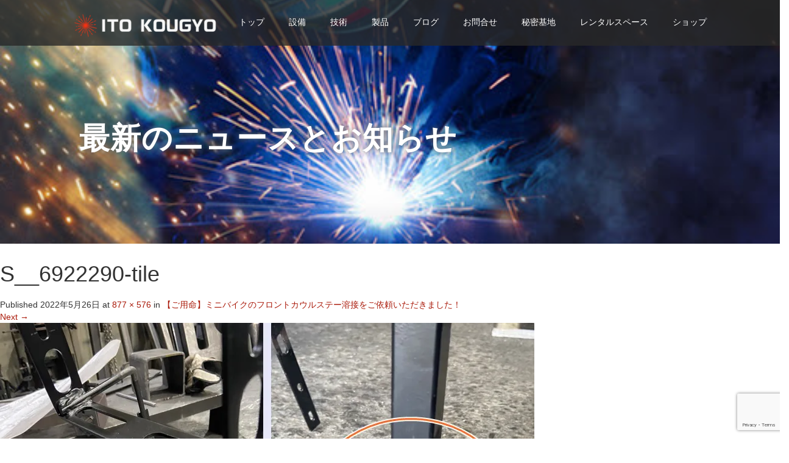

--- FILE ---
content_type: text/html; charset=UTF-8
request_url: https://xn--qoqz57abvi0u2a.jp/2022/05/26/minibike-stay/s__6922290-tile/
body_size: 17423
content:
<!DOCTYPE html>
<html dir="ltr" lang="ja" prefix="og: https://ogp.me/ns#">
<head>
  <meta charset="UTF-8">
  <meta name="viewport" content="width=device-width">
  <meta http-equiv="X-UA-Compatible" content="IE=edge">
  <meta name="format-detection" content="telephone=no">

  <title>S__6922290-tile | 【伊藤工業】名古屋市の溶接・ステンレス溶接・アルミ溶接、製罐業者の求人</title>
  <meta name="description" content="愛知県・名古屋市を中心に岐阜・三重など東海エリアを対象とした溶接加工のプロフェッショナル集団です。ステンレス溶接・アルミ溶接などの高度な作業のご用命も承ります。お気軽に【無料見積り依頼】などお問い合わせください。">

  
  <link rel="profile" href="http://gmpg.org/xfn/11">
  <link rel="pingback" href="https://xn--qoqz57abvi0u2a.jp/xmlrpc.php">

    
		<!-- All in One SEO 4.9.2 - aioseo.com -->
	<meta name="robots" content="max-image-preview:large" />
	<meta name="author" content="itokougyo"/>
	<link rel="canonical" href="https://xn--qoqz57abvi0u2a.jp/2022/05/26/minibike-stay/s__6922290-tile/#main" />
	<meta name="generator" content="All in One SEO (AIOSEO) 4.9.2" />
		<meta property="og:locale" content="ja_JP" />
		<meta property="og:site_name" content="【伊藤工業】名古屋市の溶接・ステンレス溶接・アルミ溶接、製罐業者の求人 | 愛知県・名古屋市を中心に岐阜・三重など東海エリアを対象とした溶接加工のプロフェッショナル集団です。ステンレス溶接・アルミ溶接などの高度な作業のご用命も承ります。お気軽に【無料見積り依頼】などお問い合わせください。" />
		<meta property="og:type" content="article" />
		<meta property="og:title" content="S__6922290-tile | 【伊藤工業】名古屋市の溶接・ステンレス溶接・アルミ溶接、製罐業者の求人" />
		<meta property="og:url" content="https://xn--qoqz57abvi0u2a.jp/2022/05/26/minibike-stay/s__6922290-tile/#main" />
		<meta property="article:published_time" content="2022-05-26T13:39:07+00:00" />
		<meta property="article:modified_time" content="2022-05-26T13:39:07+00:00" />
		<meta name="twitter:card" content="summary_large_image" />
		<meta name="twitter:title" content="S__6922290-tile | 【伊藤工業】名古屋市の溶接・ステンレス溶接・アルミ溶接、製罐業者の求人" />
		<script type="application/ld+json" class="aioseo-schema">
			{"@context":"https:\/\/schema.org","@graph":[{"@type":"BreadcrumbList","@id":"https:\/\/xn--qoqz57abvi0u2a.jp\/2022\/05\/26\/minibike-stay\/s__6922290-tile\/#main#breadcrumblist","itemListElement":[{"@type":"ListItem","@id":"https:\/\/xn--qoqz57abvi0u2a.jp#listItem","position":1,"name":"\u30db\u30fc\u30e0","item":"https:\/\/xn--qoqz57abvi0u2a.jp","nextItem":{"@type":"ListItem","@id":"https:\/\/xn--qoqz57abvi0u2a.jp\/2022\/05\/26\/minibike-stay\/s__6922290-tile\/#main#listItem","name":"S__6922290-tile"}},{"@type":"ListItem","@id":"https:\/\/xn--qoqz57abvi0u2a.jp\/2022\/05\/26\/minibike-stay\/s__6922290-tile\/#main#listItem","position":2,"name":"S__6922290-tile","previousItem":{"@type":"ListItem","@id":"https:\/\/xn--qoqz57abvi0u2a.jp#listItem","name":"\u30db\u30fc\u30e0"}}]},{"@type":"ItemPage","@id":"https:\/\/xn--qoqz57abvi0u2a.jp\/2022\/05\/26\/minibike-stay\/s__6922290-tile\/#main#itempage","url":"https:\/\/xn--qoqz57abvi0u2a.jp\/2022\/05\/26\/minibike-stay\/s__6922290-tile\/#main","name":"S__6922290-tile | \u3010\u4f0a\u85e4\u5de5\u696d\u3011\u540d\u53e4\u5c4b\u5e02\u306e\u6eb6\u63a5\u30fb\u30b9\u30c6\u30f3\u30ec\u30b9\u6eb6\u63a5\u30fb\u30a2\u30eb\u30df\u6eb6\u63a5\u3001\u88fd\u7f50\u696d\u8005\u306e\u6c42\u4eba","inLanguage":"ja","isPartOf":{"@id":"https:\/\/xn--qoqz57abvi0u2a.jp\/#website"},"breadcrumb":{"@id":"https:\/\/xn--qoqz57abvi0u2a.jp\/2022\/05\/26\/minibike-stay\/s__6922290-tile\/#main#breadcrumblist"},"author":{"@id":"https:\/\/xn--qoqz57abvi0u2a.jp\/author\/itokougyo\/#author"},"creator":{"@id":"https:\/\/xn--qoqz57abvi0u2a.jp\/author\/itokougyo\/#author"},"datePublished":"2022-05-26T22:39:07+09:00","dateModified":"2022-05-26T22:39:07+09:00"},{"@type":"Organization","@id":"https:\/\/xn--qoqz57abvi0u2a.jp\/#organization","name":"\u3010\u4f0a\u85e4\u5de5\u696d\u3011\u540d\u53e4\u5c4b\u5e02\u306e\u6eb6\u63a5\u30fb\u30b9\u30c6\u30f3\u30ec\u30b9\u6eb6\u63a5\u30fb\u30a2\u30eb\u30df\u6eb6\u63a5\u3001\u88fd\u7f50\u696d\u8005\u306e\u6c42\u4eba","description":"\u611b\u77e5\u770c\u30fb\u540d\u53e4\u5c4b\u5e02\u3092\u4e2d\u5fc3\u306b\u5c90\u961c\u30fb\u4e09\u91cd\u306a\u3069\u6771\u6d77\u30a8\u30ea\u30a2\u3092\u5bfe\u8c61\u3068\u3057\u305f\u6eb6\u63a5\u52a0\u5de5\u306e\u30d7\u30ed\u30d5\u30a7\u30c3\u30b7\u30e7\u30ca\u30eb\u96c6\u56e3\u3067\u3059\u3002\u30b9\u30c6\u30f3\u30ec\u30b9\u6eb6\u63a5\u30fb\u30a2\u30eb\u30df\u6eb6\u63a5\u306a\u3069\u306e\u9ad8\u5ea6\u306a\u4f5c\u696d\u306e\u3054\u7528\u547d\u3082\u627f\u308a\u307e\u3059\u3002\u304a\u6c17\u8efd\u306b\u3010\u7121\u6599\u898b\u7a4d\u308a\u4f9d\u983c\u3011\u306a\u3069\u304a\u554f\u3044\u5408\u308f\u305b\u304f\u3060\u3055\u3044\u3002","url":"https:\/\/xn--qoqz57abvi0u2a.jp\/"},{"@type":"Person","@id":"https:\/\/xn--qoqz57abvi0u2a.jp\/author\/itokougyo\/#author","url":"https:\/\/xn--qoqz57abvi0u2a.jp\/author\/itokougyo\/","name":"itokougyo","image":{"@type":"ImageObject","@id":"https:\/\/xn--qoqz57abvi0u2a.jp\/2022\/05\/26\/minibike-stay\/s__6922290-tile\/#main#authorImage","url":"https:\/\/secure.gravatar.com\/avatar\/25602ca403106740be736341acadbb6f9c04f5926e886af8aeb75d6839faec18?s=96&d=mm&r=g","width":96,"height":96,"caption":"itokougyo"}},{"@type":"WebSite","@id":"https:\/\/xn--qoqz57abvi0u2a.jp\/#website","url":"https:\/\/xn--qoqz57abvi0u2a.jp\/","name":"\u3010\u4f0a\u85e4\u5de5\u696d\u3011\u540d\u53e4\u5c4b\u5e02\u306e\u6eb6\u63a5\u30fb\u30b9\u30c6\u30f3\u30ec\u30b9\u6eb6\u63a5\u30fb\u30a2\u30eb\u30df\u6eb6\u63a5\u3001\u88fd\u7f50\u696d\u8005\u306e\u6c42\u4eba","description":"\u611b\u77e5\u770c\u30fb\u540d\u53e4\u5c4b\u5e02\u3092\u4e2d\u5fc3\u306b\u5c90\u961c\u30fb\u4e09\u91cd\u306a\u3069\u6771\u6d77\u30a8\u30ea\u30a2\u3092\u5bfe\u8c61\u3068\u3057\u305f\u6eb6\u63a5\u52a0\u5de5\u306e\u30d7\u30ed\u30d5\u30a7\u30c3\u30b7\u30e7\u30ca\u30eb\u96c6\u56e3\u3067\u3059\u3002\u30b9\u30c6\u30f3\u30ec\u30b9\u6eb6\u63a5\u30fb\u30a2\u30eb\u30df\u6eb6\u63a5\u306a\u3069\u306e\u9ad8\u5ea6\u306a\u4f5c\u696d\u306e\u3054\u7528\u547d\u3082\u627f\u308a\u307e\u3059\u3002\u304a\u6c17\u8efd\u306b\u3010\u7121\u6599\u898b\u7a4d\u308a\u4f9d\u983c\u3011\u306a\u3069\u304a\u554f\u3044\u5408\u308f\u305b\u304f\u3060\u3055\u3044\u3002","inLanguage":"ja","publisher":{"@id":"https:\/\/xn--qoqz57abvi0u2a.jp\/#organization"}}]}
		</script>
		<!-- All in One SEO -->

<link rel='dns-prefetch' href='//ajax.googleapis.com' />
<link rel='dns-prefetch' href='//stats.wp.com' />
<link rel="alternate" type="application/rss+xml" title="【伊藤工業】名古屋市の溶接・ステンレス溶接・アルミ溶接、製罐業者の求人 &raquo; フィード" href="https://xn--qoqz57abvi0u2a.jp/feed/" />
<link rel="alternate" type="application/rss+xml" title="【伊藤工業】名古屋市の溶接・ステンレス溶接・アルミ溶接、製罐業者の求人 &raquo; コメントフィード" href="https://xn--qoqz57abvi0u2a.jp/comments/feed/" />
<link rel="alternate" title="oEmbed (JSON)" type="application/json+oembed" href="https://xn--qoqz57abvi0u2a.jp/wp-json/oembed/1.0/embed?url=https%3A%2F%2Fxn--qoqz57abvi0u2a.jp%2F2022%2F05%2F26%2Fminibike-stay%2Fs__6922290-tile%2F%23main" />
<link rel="alternate" title="oEmbed (XML)" type="text/xml+oembed" href="https://xn--qoqz57abvi0u2a.jp/wp-json/oembed/1.0/embed?url=https%3A%2F%2Fxn--qoqz57abvi0u2a.jp%2F2022%2F05%2F26%2Fminibike-stay%2Fs__6922290-tile%2F%23main&#038;format=xml" />
<style id='wp-img-auto-sizes-contain-inline-css' type='text/css'>
img:is([sizes=auto i],[sizes^="auto," i]){contain-intrinsic-size:3000px 1500px}
/*# sourceURL=wp-img-auto-sizes-contain-inline-css */
</style>
<style id='wp-emoji-styles-inline-css' type='text/css'>

	img.wp-smiley, img.emoji {
		display: inline !important;
		border: none !important;
		box-shadow: none !important;
		height: 1em !important;
		width: 1em !important;
		margin: 0 0.07em !important;
		vertical-align: -0.1em !important;
		background: none !important;
		padding: 0 !important;
	}
/*# sourceURL=wp-emoji-styles-inline-css */
</style>
<style id='wp-block-library-inline-css' type='text/css'>
:root{--wp-block-synced-color:#7a00df;--wp-block-synced-color--rgb:122,0,223;--wp-bound-block-color:var(--wp-block-synced-color);--wp-editor-canvas-background:#ddd;--wp-admin-theme-color:#007cba;--wp-admin-theme-color--rgb:0,124,186;--wp-admin-theme-color-darker-10:#006ba1;--wp-admin-theme-color-darker-10--rgb:0,107,160.5;--wp-admin-theme-color-darker-20:#005a87;--wp-admin-theme-color-darker-20--rgb:0,90,135;--wp-admin-border-width-focus:2px}@media (min-resolution:192dpi){:root{--wp-admin-border-width-focus:1.5px}}.wp-element-button{cursor:pointer}:root .has-very-light-gray-background-color{background-color:#eee}:root .has-very-dark-gray-background-color{background-color:#313131}:root .has-very-light-gray-color{color:#eee}:root .has-very-dark-gray-color{color:#313131}:root .has-vivid-green-cyan-to-vivid-cyan-blue-gradient-background{background:linear-gradient(135deg,#00d084,#0693e3)}:root .has-purple-crush-gradient-background{background:linear-gradient(135deg,#34e2e4,#4721fb 50%,#ab1dfe)}:root .has-hazy-dawn-gradient-background{background:linear-gradient(135deg,#faaca8,#dad0ec)}:root .has-subdued-olive-gradient-background{background:linear-gradient(135deg,#fafae1,#67a671)}:root .has-atomic-cream-gradient-background{background:linear-gradient(135deg,#fdd79a,#004a59)}:root .has-nightshade-gradient-background{background:linear-gradient(135deg,#330968,#31cdcf)}:root .has-midnight-gradient-background{background:linear-gradient(135deg,#020381,#2874fc)}:root{--wp--preset--font-size--normal:16px;--wp--preset--font-size--huge:42px}.has-regular-font-size{font-size:1em}.has-larger-font-size{font-size:2.625em}.has-normal-font-size{font-size:var(--wp--preset--font-size--normal)}.has-huge-font-size{font-size:var(--wp--preset--font-size--huge)}.has-text-align-center{text-align:center}.has-text-align-left{text-align:left}.has-text-align-right{text-align:right}.has-fit-text{white-space:nowrap!important}#end-resizable-editor-section{display:none}.aligncenter{clear:both}.items-justified-left{justify-content:flex-start}.items-justified-center{justify-content:center}.items-justified-right{justify-content:flex-end}.items-justified-space-between{justify-content:space-between}.screen-reader-text{border:0;clip-path:inset(50%);height:1px;margin:-1px;overflow:hidden;padding:0;position:absolute;width:1px;word-wrap:normal!important}.screen-reader-text:focus{background-color:#ddd;clip-path:none;color:#444;display:block;font-size:1em;height:auto;left:5px;line-height:normal;padding:15px 23px 14px;text-decoration:none;top:5px;width:auto;z-index:100000}html :where(.has-border-color){border-style:solid}html :where([style*=border-top-color]){border-top-style:solid}html :where([style*=border-right-color]){border-right-style:solid}html :where([style*=border-bottom-color]){border-bottom-style:solid}html :where([style*=border-left-color]){border-left-style:solid}html :where([style*=border-width]){border-style:solid}html :where([style*=border-top-width]){border-top-style:solid}html :where([style*=border-right-width]){border-right-style:solid}html :where([style*=border-bottom-width]){border-bottom-style:solid}html :where([style*=border-left-width]){border-left-style:solid}html :where(img[class*=wp-image-]){height:auto;max-width:100%}:where(figure){margin:0 0 1em}html :where(.is-position-sticky){--wp-admin--admin-bar--position-offset:var(--wp-admin--admin-bar--height,0px)}@media screen and (max-width:600px){html :where(.is-position-sticky){--wp-admin--admin-bar--position-offset:0px}}

/*# sourceURL=wp-block-library-inline-css */
</style><style id='global-styles-inline-css' type='text/css'>
:root{--wp--preset--aspect-ratio--square: 1;--wp--preset--aspect-ratio--4-3: 4/3;--wp--preset--aspect-ratio--3-4: 3/4;--wp--preset--aspect-ratio--3-2: 3/2;--wp--preset--aspect-ratio--2-3: 2/3;--wp--preset--aspect-ratio--16-9: 16/9;--wp--preset--aspect-ratio--9-16: 9/16;--wp--preset--color--black: #000000;--wp--preset--color--cyan-bluish-gray: #abb8c3;--wp--preset--color--white: #ffffff;--wp--preset--color--pale-pink: #f78da7;--wp--preset--color--vivid-red: #cf2e2e;--wp--preset--color--luminous-vivid-orange: #ff6900;--wp--preset--color--luminous-vivid-amber: #fcb900;--wp--preset--color--light-green-cyan: #7bdcb5;--wp--preset--color--vivid-green-cyan: #00d084;--wp--preset--color--pale-cyan-blue: #8ed1fc;--wp--preset--color--vivid-cyan-blue: #0693e3;--wp--preset--color--vivid-purple: #9b51e0;--wp--preset--gradient--vivid-cyan-blue-to-vivid-purple: linear-gradient(135deg,rgb(6,147,227) 0%,rgb(155,81,224) 100%);--wp--preset--gradient--light-green-cyan-to-vivid-green-cyan: linear-gradient(135deg,rgb(122,220,180) 0%,rgb(0,208,130) 100%);--wp--preset--gradient--luminous-vivid-amber-to-luminous-vivid-orange: linear-gradient(135deg,rgb(252,185,0) 0%,rgb(255,105,0) 100%);--wp--preset--gradient--luminous-vivid-orange-to-vivid-red: linear-gradient(135deg,rgb(255,105,0) 0%,rgb(207,46,46) 100%);--wp--preset--gradient--very-light-gray-to-cyan-bluish-gray: linear-gradient(135deg,rgb(238,238,238) 0%,rgb(169,184,195) 100%);--wp--preset--gradient--cool-to-warm-spectrum: linear-gradient(135deg,rgb(74,234,220) 0%,rgb(151,120,209) 20%,rgb(207,42,186) 40%,rgb(238,44,130) 60%,rgb(251,105,98) 80%,rgb(254,248,76) 100%);--wp--preset--gradient--blush-light-purple: linear-gradient(135deg,rgb(255,206,236) 0%,rgb(152,150,240) 100%);--wp--preset--gradient--blush-bordeaux: linear-gradient(135deg,rgb(254,205,165) 0%,rgb(254,45,45) 50%,rgb(107,0,62) 100%);--wp--preset--gradient--luminous-dusk: linear-gradient(135deg,rgb(255,203,112) 0%,rgb(199,81,192) 50%,rgb(65,88,208) 100%);--wp--preset--gradient--pale-ocean: linear-gradient(135deg,rgb(255,245,203) 0%,rgb(182,227,212) 50%,rgb(51,167,181) 100%);--wp--preset--gradient--electric-grass: linear-gradient(135deg,rgb(202,248,128) 0%,rgb(113,206,126) 100%);--wp--preset--gradient--midnight: linear-gradient(135deg,rgb(2,3,129) 0%,rgb(40,116,252) 100%);--wp--preset--font-size--small: 13px;--wp--preset--font-size--medium: 20px;--wp--preset--font-size--large: 36px;--wp--preset--font-size--x-large: 42px;--wp--preset--spacing--20: 0.44rem;--wp--preset--spacing--30: 0.67rem;--wp--preset--spacing--40: 1rem;--wp--preset--spacing--50: 1.5rem;--wp--preset--spacing--60: 2.25rem;--wp--preset--spacing--70: 3.38rem;--wp--preset--spacing--80: 5.06rem;--wp--preset--shadow--natural: 6px 6px 9px rgba(0, 0, 0, 0.2);--wp--preset--shadow--deep: 12px 12px 50px rgba(0, 0, 0, 0.4);--wp--preset--shadow--sharp: 6px 6px 0px rgba(0, 0, 0, 0.2);--wp--preset--shadow--outlined: 6px 6px 0px -3px rgb(255, 255, 255), 6px 6px rgb(0, 0, 0);--wp--preset--shadow--crisp: 6px 6px 0px rgb(0, 0, 0);}:where(.is-layout-flex){gap: 0.5em;}:where(.is-layout-grid){gap: 0.5em;}body .is-layout-flex{display: flex;}.is-layout-flex{flex-wrap: wrap;align-items: center;}.is-layout-flex > :is(*, div){margin: 0;}body .is-layout-grid{display: grid;}.is-layout-grid > :is(*, div){margin: 0;}:where(.wp-block-columns.is-layout-flex){gap: 2em;}:where(.wp-block-columns.is-layout-grid){gap: 2em;}:where(.wp-block-post-template.is-layout-flex){gap: 1.25em;}:where(.wp-block-post-template.is-layout-grid){gap: 1.25em;}.has-black-color{color: var(--wp--preset--color--black) !important;}.has-cyan-bluish-gray-color{color: var(--wp--preset--color--cyan-bluish-gray) !important;}.has-white-color{color: var(--wp--preset--color--white) !important;}.has-pale-pink-color{color: var(--wp--preset--color--pale-pink) !important;}.has-vivid-red-color{color: var(--wp--preset--color--vivid-red) !important;}.has-luminous-vivid-orange-color{color: var(--wp--preset--color--luminous-vivid-orange) !important;}.has-luminous-vivid-amber-color{color: var(--wp--preset--color--luminous-vivid-amber) !important;}.has-light-green-cyan-color{color: var(--wp--preset--color--light-green-cyan) !important;}.has-vivid-green-cyan-color{color: var(--wp--preset--color--vivid-green-cyan) !important;}.has-pale-cyan-blue-color{color: var(--wp--preset--color--pale-cyan-blue) !important;}.has-vivid-cyan-blue-color{color: var(--wp--preset--color--vivid-cyan-blue) !important;}.has-vivid-purple-color{color: var(--wp--preset--color--vivid-purple) !important;}.has-black-background-color{background-color: var(--wp--preset--color--black) !important;}.has-cyan-bluish-gray-background-color{background-color: var(--wp--preset--color--cyan-bluish-gray) !important;}.has-white-background-color{background-color: var(--wp--preset--color--white) !important;}.has-pale-pink-background-color{background-color: var(--wp--preset--color--pale-pink) !important;}.has-vivid-red-background-color{background-color: var(--wp--preset--color--vivid-red) !important;}.has-luminous-vivid-orange-background-color{background-color: var(--wp--preset--color--luminous-vivid-orange) !important;}.has-luminous-vivid-amber-background-color{background-color: var(--wp--preset--color--luminous-vivid-amber) !important;}.has-light-green-cyan-background-color{background-color: var(--wp--preset--color--light-green-cyan) !important;}.has-vivid-green-cyan-background-color{background-color: var(--wp--preset--color--vivid-green-cyan) !important;}.has-pale-cyan-blue-background-color{background-color: var(--wp--preset--color--pale-cyan-blue) !important;}.has-vivid-cyan-blue-background-color{background-color: var(--wp--preset--color--vivid-cyan-blue) !important;}.has-vivid-purple-background-color{background-color: var(--wp--preset--color--vivid-purple) !important;}.has-black-border-color{border-color: var(--wp--preset--color--black) !important;}.has-cyan-bluish-gray-border-color{border-color: var(--wp--preset--color--cyan-bluish-gray) !important;}.has-white-border-color{border-color: var(--wp--preset--color--white) !important;}.has-pale-pink-border-color{border-color: var(--wp--preset--color--pale-pink) !important;}.has-vivid-red-border-color{border-color: var(--wp--preset--color--vivid-red) !important;}.has-luminous-vivid-orange-border-color{border-color: var(--wp--preset--color--luminous-vivid-orange) !important;}.has-luminous-vivid-amber-border-color{border-color: var(--wp--preset--color--luminous-vivid-amber) !important;}.has-light-green-cyan-border-color{border-color: var(--wp--preset--color--light-green-cyan) !important;}.has-vivid-green-cyan-border-color{border-color: var(--wp--preset--color--vivid-green-cyan) !important;}.has-pale-cyan-blue-border-color{border-color: var(--wp--preset--color--pale-cyan-blue) !important;}.has-vivid-cyan-blue-border-color{border-color: var(--wp--preset--color--vivid-cyan-blue) !important;}.has-vivid-purple-border-color{border-color: var(--wp--preset--color--vivid-purple) !important;}.has-vivid-cyan-blue-to-vivid-purple-gradient-background{background: var(--wp--preset--gradient--vivid-cyan-blue-to-vivid-purple) !important;}.has-light-green-cyan-to-vivid-green-cyan-gradient-background{background: var(--wp--preset--gradient--light-green-cyan-to-vivid-green-cyan) !important;}.has-luminous-vivid-amber-to-luminous-vivid-orange-gradient-background{background: var(--wp--preset--gradient--luminous-vivid-amber-to-luminous-vivid-orange) !important;}.has-luminous-vivid-orange-to-vivid-red-gradient-background{background: var(--wp--preset--gradient--luminous-vivid-orange-to-vivid-red) !important;}.has-very-light-gray-to-cyan-bluish-gray-gradient-background{background: var(--wp--preset--gradient--very-light-gray-to-cyan-bluish-gray) !important;}.has-cool-to-warm-spectrum-gradient-background{background: var(--wp--preset--gradient--cool-to-warm-spectrum) !important;}.has-blush-light-purple-gradient-background{background: var(--wp--preset--gradient--blush-light-purple) !important;}.has-blush-bordeaux-gradient-background{background: var(--wp--preset--gradient--blush-bordeaux) !important;}.has-luminous-dusk-gradient-background{background: var(--wp--preset--gradient--luminous-dusk) !important;}.has-pale-ocean-gradient-background{background: var(--wp--preset--gradient--pale-ocean) !important;}.has-electric-grass-gradient-background{background: var(--wp--preset--gradient--electric-grass) !important;}.has-midnight-gradient-background{background: var(--wp--preset--gradient--midnight) !important;}.has-small-font-size{font-size: var(--wp--preset--font-size--small) !important;}.has-medium-font-size{font-size: var(--wp--preset--font-size--medium) !important;}.has-large-font-size{font-size: var(--wp--preset--font-size--large) !important;}.has-x-large-font-size{font-size: var(--wp--preset--font-size--x-large) !important;}
/*# sourceURL=global-styles-inline-css */
</style>

<style id='classic-theme-styles-inline-css' type='text/css'>
/*! This file is auto-generated */
.wp-block-button__link{color:#fff;background-color:#32373c;border-radius:9999px;box-shadow:none;text-decoration:none;padding:calc(.667em + 2px) calc(1.333em + 2px);font-size:1.125em}.wp-block-file__button{background:#32373c;color:#fff;text-decoration:none}
/*# sourceURL=/wp-includes/css/classic-themes.min.css */
</style>
<link rel='stylesheet' id='contact-form-7-css' href='https://xn--qoqz57abvi0u2a.jp/wp-content/plugins/contact-form-7/includes/css/styles.css?ver=6.1.4' type='text/css' media='all' />
<link rel='stylesheet' id='_tk-bootstrap-wp-css' href='https://xn--qoqz57abvi0u2a.jp/wp-content/themes/amore_tcd028/includes/css/bootstrap-wp.css?ver=4.2' type='text/css' media='all' />
<link rel='stylesheet' id='_tk-bootstrap-css' href='https://xn--qoqz57abvi0u2a.jp/wp-content/themes/amore_tcd028/includes/resources/bootstrap/css/bootstrap.min.css?ver=4.2' type='text/css' media='all' />
<link rel='stylesheet' id='_tk-font-awesome-css' href='https://xn--qoqz57abvi0u2a.jp/wp-content/themes/amore_tcd028/includes/css/font-awesome.min.css?ver=4.1.0' type='text/css' media='all' />
<link rel='stylesheet' id='_tk-style-css' href='https://xn--qoqz57abvi0u2a.jp/wp-content/themes/amore_tcd028/style.css?ver=4.2' type='text/css' media='all' />
<link rel='stylesheet' id='tablepress-default-css' href='https://xn--qoqz57abvi0u2a.jp/wp-content/plugins/tablepress/css/build/default.css?ver=3.2.6' type='text/css' media='all' />
<script type="text/javascript" src="https://ajax.googleapis.com/ajax/libs/jquery/1.11.3/jquery.min.js?ver=6.9" id="jquery-js"></script>
<script type="text/javascript" src="https://xn--qoqz57abvi0u2a.jp/wp-content/themes/amore_tcd028/includes/resources/bootstrap/js/bootstrap.js?ver=6.9" id="_tk-bootstrapjs-js"></script>
<script type="text/javascript" src="https://xn--qoqz57abvi0u2a.jp/wp-content/themes/amore_tcd028/includes/js/bootstrap-wp.js?ver=6.9" id="_tk-bootstrapwp-js"></script>
<script type="text/javascript" src="https://xn--qoqz57abvi0u2a.jp/wp-content/themes/amore_tcd028/includes/js/keyboard-image-navigation.js?ver=20120202" id="_tk-keyboard-image-navigation-js"></script>
<link rel="https://api.w.org/" href="https://xn--qoqz57abvi0u2a.jp/wp-json/" /><link rel="alternate" title="JSON" type="application/json" href="https://xn--qoqz57abvi0u2a.jp/wp-json/wp/v2/media/496" /><link rel='shortlink' href='https://xn--qoqz57abvi0u2a.jp/?p=496' />
	<style>img#wpstats{display:none}</style>
		<noscript><style>.lazyload[data-src]{display:none !important;}</style></noscript><style>.lazyload{background-image:none !important;}.lazyload:before{background-image:none !important;}</style><link rel="icon" href="https://xn--qoqz57abvi0u2a.jp/wp-content/uploads/2020/12/cropped-logo-6-32x32.jpg" sizes="32x32" />
<link rel="icon" href="https://xn--qoqz57abvi0u2a.jp/wp-content/uploads/2020/12/cropped-logo-6-192x192.jpg" sizes="192x192" />
<link rel="apple-touch-icon" href="https://xn--qoqz57abvi0u2a.jp/wp-content/uploads/2020/12/cropped-logo-6-180x180.jpg" />
<meta name="msapplication-TileImage" content="https://xn--qoqz57abvi0u2a.jp/wp-content/uploads/2020/12/cropped-logo-6-270x270.jpg" />
  
  <link rel="stylesheet" media="screen and (max-width:771px)" href="https://xn--qoqz57abvi0u2a.jp/wp-content/themes/amore_tcd028/footer-bar/footer-bar.css?ver=4.2">

  <script type="text/javascript" src="https://xn--qoqz57abvi0u2a.jp/wp-content/themes/amore_tcd028/js/jquery.elevatezoom.js"></script>
  <script type="text/javascript" src="https://xn--qoqz57abvi0u2a.jp/wp-content/themes/amore_tcd028/parallax.js"></script>
  <script type="text/javascript" src="https://xn--qoqz57abvi0u2a.jp/wp-content/themes/amore_tcd028/js/jscript.js"></script>
   

  <script type="text/javascript">
    jQuery(function() {
      jQuery(".zoom").elevateZoom({
        zoomType : "inner",
        zoomWindowFadeIn: 500,
        zoomWindowFadeOut: 500,
        easing : true
      });
    });
  </script>

  <script type="text/javascript" src="https://xn--qoqz57abvi0u2a.jp/wp-content/themes/amore_tcd028/js/syncertel.js"></script>

  <link rel="stylesheet" media="screen and (max-width:991px)" href="https://xn--qoqz57abvi0u2a.jp/wp-content/themes/amore_tcd028/responsive.css?ver=4.2">
  <link rel="stylesheet" href="//maxcdn.bootstrapcdn.com/font-awesome/4.3.0/css/font-awesome.min.css">
  <link rel="stylesheet" href="https://xn--qoqz57abvi0u2a.jp/wp-content/themes/amore_tcd028/amore.css?ver=4.2" type="text/css" />
  <link rel="stylesheet" href="https://xn--qoqz57abvi0u2a.jp/wp-content/themes/amore_tcd028/comment-style.css?ver=4.2" type="text/css" />
  <style type="text/css">
          .site-navigation{position:fixed;}
    
  .fa, .wp-icon a:before {display:inline-block;font:normal normal normal 14px/1 FontAwesome;font-size:inherit;text-rendering:auto;-webkit-font-smoothing:antialiased;-moz-osx-font-smoothing:grayscale;transform:translate(0, 0)}
  .fa-phone:before, .wp-icon.wp-fa-phone a:before {content:"\f095"; margin-right:5px;}

  body { font-size:14px; }
  a {color: #AA1A0A;}
  a:hover, #bread_crumb li.home a:hover:before {color: #1892F0;}
  #global_menu ul ul li a{background:#AA1A0A;}
  #global_menu ul ul li a:hover{background:#1892F0;}
  #previous_next_post a:hover{
    background: #1892F0;
  }
  .social-icon:hover{
    background-color: #AA1A0A !important;
  }
  .up-arrow:hover{
    background-color: #AA1A0A !important;
  }

  .menu-item:hover *:not(.dropdown-menu *){
    color: #AA1A0A !important;
  }
  .menu-item a:hover {
    color: #AA1A0A !important;
  }
  .button a, .pager li > a, .pager li > span{
    background-color: #1892F0;
  }
  .dropdown-menu .menu-item > a:hover, .button a:hover, .pager li > a:hover{
    background-color: #AA1A0A !important;
  }
  .button-green a{
    background-color: #AA1A0A;
  }
  .button-green a:hover{
    background-color: #C43410;
  }
  .timestamp{
    color: #AA1A0A;
  }
  .blog-list-timestamp{
    color: #AA1A0A;
  }
  .footer_main, .scrolltotop{
    background-color: #222222;
  }
  .scrolltotop_arrow a:hover{
    color: #AA1A0A;
  }

  .first-h1{
    color: #FFFFFF;
    text-shadow: 0px 0px 10px #666666 !important;
  }
  .second-body, .second-body{
    color: #333333;
  }
  .top-headline.third_headline{
      color: #FFFFFF;
      text-shadow: 0px 0px 10px #666666;
  }
  .top-headline.fourth_headline{
      color: #FFFFFF;
      text-shadow: 0px 0px 10px #666666;
  }
  .top-headline.fifth_headline{
      color: #FFFFFF;
      text-shadow: 0px 0px 10px #666666;
  }

  .top-headline{
      color: #FFFFFF;
      text-shadow: 0px 0px 10px #666666;
  }

  .thumb:hover:after{
      box-shadow: inset 0 0 0 7px #AA1A0A;
  }


    p { word-wrap:break-word; }
  
  
  

</style>


</head>

<body class="attachment wp-singular attachment-template-default single single-attachment postid-496 attachmentid-496 attachment-jpeg wp-theme-amore_tcd028">
  
  <div id="verytop"></div>
  <nav id="header" class="site-navigation">
      <div class="container">
      <div class="row">
        <div class="site-navigation-inner col-xs-120 no-padding" style="padding:0px">
          <div class="navbar navbar-default">
            <div class="navbar-header">
              <div id="logo-area">
                <div id='logo_image'>
<h1 id="logo" style="top:21px; left:6px;"><a href=" https://xn--qoqz57abvi0u2a.jp/" title="【伊藤工業】名古屋市の溶接・ステンレス溶接・アルミ溶接、製罐業者の求人" data-label="【伊藤工業】名古屋市の溶接・ステンレス溶接・アルミ溶接、製罐業者の求人"><img class="h_logo lazyload" src="[data-uri]" alt="【伊藤工業】名古屋市の溶接・ステンレス溶接・アルミ溶接、製罐業者の求人" title="【伊藤工業】名古屋市の溶接・ステンレス溶接・アルミ溶接、製罐業者の求人" data-src="https://xn--qoqz57abvi0u2a.jp/wp-content/uploads/tcd-w/logo-resized.png?1768869526" decoding="async" data-eio-rwidth="237" data-eio-rheight="39" /><noscript><img class="h_logo" src="https://xn--qoqz57abvi0u2a.jp/wp-content/uploads/tcd-w/logo-resized.png?1768869526" alt="【伊藤工業】名古屋市の溶接・ステンレス溶接・アルミ溶接、製罐業者の求人" title="【伊藤工業】名古屋市の溶接・ステンレス溶接・アルミ溶接、製罐業者の求人" data-eio="l" /></noscript></a></h1>
</div>
                              </div>

            </div>

            <!-- The WordPress Menu goes here -->
            <div class="pull-right right-menu">
                                              <div class="collapse navbar-collapse"><ul id="main-menu" class="nav navbar-nav"><li id="menu-item-13" class="menu-item menu-item-type-post_type menu-item-object-page menu-item-home menu-item-13"><a title="トップ" href="https://xn--qoqz57abvi0u2a.jp/">トップ</a></li>
<li id="menu-item-98" class="menu-item menu-item-type-post_type menu-item-object-page menu-item-98"><a title="設備" href="https://xn--qoqz57abvi0u2a.jp/facility/">設備</a></li>
<li id="menu-item-97" class="menu-item menu-item-type-post_type menu-item-object-page menu-item-97"><a title="技術" href="https://xn--qoqz57abvi0u2a.jp/technique/">技術</a></li>
<li id="menu-item-96" class="menu-item menu-item-type-post_type menu-item-object-page menu-item-96"><a title="製品" href="https://xn--qoqz57abvi0u2a.jp/product/">製品</a></li>
<li id="menu-item-286" class="menu-item menu-item-type-post_type menu-item-object-page current_page_parent menu-item-286"><a title="ブログ" href="https://xn--qoqz57abvi0u2a.jp/%e3%83%96%e3%83%ad%e3%82%b0%e4%b8%80%e8%a6%a7%e3%83%9a%e3%83%bc%e3%82%b8/">ブログ</a></li>
<li id="menu-item-93" class="menu-item menu-item-type-post_type menu-item-object-page menu-item-93"><a title="お問合せ" href="https://xn--qoqz57abvi0u2a.jp/inquiry/">お問合せ</a></li>
<li id="menu-item-935" class="menu-item menu-item-type-post_type menu-item-object-page menu-item-has-children menu-item-935 dropdown"><a title="秘密基地" href="https://xn--qoqz57abvi0u2a.jp/secret-top/" data-toggle="dropdown" class="dropdown-toggle" aria-haspopup="true">秘密基地 <span class="caret"></span></a>
<ul role="menu" class=" dropdown-menu">
	<li id="menu-item-92" class="menu-item menu-item-type-post_type menu-item-object-page menu-item-92"><a title="自作溶接キャンプ用品" href="https://xn--qoqz57abvi0u2a.jp/camp/">自作溶接キャンプ用品</a></li>
	<li id="menu-item-943" class="menu-item menu-item-type-post_type menu-item-object-page menu-item-943"><a title="ガンプラ工房" href="https://xn--qoqz57abvi0u2a.jp/gandam/">ガンプラ工房</a></li>
</ul>
</li>
<li id="menu-item-754" class="menu-item menu-item-type-post_type menu-item-object-page menu-item-754"><a title="レンタルスペース" href="https://xn--qoqz57abvi0u2a.jp/ik-factory/">レンタルスペース</a></li>
<li id="menu-item-285" class="menu-item menu-item-type-custom menu-item-object-custom menu-item-285"><a title="ショップ" href="https://itokougyo.thebase.in/">ショップ</a></li>
</ul></div>                                                                <a href="#" class="menu_button"></a>
                 <div id="global_menu" class="clearfix">
                  <ul id="menu-%e3%82%b0%e3%83%ad%e3%83%bc%e3%83%90%e3%83%ab%e3%83%a1%e3%83%8b%e3%83%a5%e3%83%bc" class="menu"><li class="menu-item menu-item-type-post_type menu-item-object-page menu-item-home menu-item-13"><a href="https://xn--qoqz57abvi0u2a.jp/">トップ</a></li>
<li class="menu-item menu-item-type-post_type menu-item-object-page menu-item-98"><a href="https://xn--qoqz57abvi0u2a.jp/facility/">設備</a></li>
<li class="menu-item menu-item-type-post_type menu-item-object-page menu-item-97"><a href="https://xn--qoqz57abvi0u2a.jp/technique/">技術</a></li>
<li class="menu-item menu-item-type-post_type menu-item-object-page menu-item-96"><a href="https://xn--qoqz57abvi0u2a.jp/product/">製品</a></li>
<li class="menu-item menu-item-type-post_type menu-item-object-page current_page_parent menu-item-286"><a href="https://xn--qoqz57abvi0u2a.jp/%e3%83%96%e3%83%ad%e3%82%b0%e4%b8%80%e8%a6%a7%e3%83%9a%e3%83%bc%e3%82%b8/">ブログ</a></li>
<li class="menu-item menu-item-type-post_type menu-item-object-page menu-item-93"><a href="https://xn--qoqz57abvi0u2a.jp/inquiry/">お問合せ</a></li>
<li class="menu-item menu-item-type-post_type menu-item-object-page menu-item-has-children menu-item-935"><a href="https://xn--qoqz57abvi0u2a.jp/secret-top/">秘密基地</a>
<ul class="sub-menu">
	<li class="menu-item menu-item-type-post_type menu-item-object-page menu-item-92"><a href="https://xn--qoqz57abvi0u2a.jp/camp/">自作溶接キャンプ用品</a></li>
	<li class="menu-item menu-item-type-post_type menu-item-object-page menu-item-943"><a href="https://xn--qoqz57abvi0u2a.jp/gandam/">ガンプラ工房</a></li>
</ul>
</li>
<li class="menu-item menu-item-type-post_type menu-item-object-page menu-item-754"><a href="https://xn--qoqz57abvi0u2a.jp/ik-factory/">レンタルスペース</a></li>
<li class="menu-item menu-item-type-custom menu-item-object-custom menu-item-285"><a href="https://itokougyo.thebase.in/">ショップ</a></li>
</ul>                 </div>
                                           </div>

          </div><!-- .navbar -->
        </div>
      </div>
    </div><!-- .container -->
  </nav><!-- .site-navigation -->

<div class="main-content">
    <div class="amore-divider romaji" data-parallax="scroll" data-image-src="https://xn--qoqz57abvi0u2a.jp/wp-content/uploads/tcd-w/unnamed.jpg">
    <div class="container">
      <div class="row">
        <div class="col-xs-120">
          <div class="top-headline" style="margin-top: 50px; margin-bottom: -20px;">最新のニュースとお知らせ</div>
        </div>
      </div>
    </div>
  </div>
  
	
		
		<article id="post-496" class="post-496 attachment type-attachment status-inherit hentry">
			<header class="entry-header">
				<h1 class="entry-title">S__6922290-tile</h1>
				<div class="entry-meta">
					Published <span class="entry-date"><time class="entry-date" datetime="2022-05-26T22:39:07+09:00">2022年5月26日</time></span> at <a href="https://xn--qoqz57abvi0u2a.jp/wp-content/uploads/2022/05/S__6922290-tile.jpg" title="Link to full-size image">877 &times; 576</a> in <a href="https://xn--qoqz57abvi0u2a.jp/2022/05/26/minibike-stay/" title="Return to 【ご用命】ミニバイクのフロントカウルステー溶接をご依頼いただきました！" rel="gallery">【ご用命】ミニバイクのフロントカウルステー溶接をご依頼いただきました！</a>				</div><!-- .entry-meta -->

				<nav role="navigation" id="image-navigation" class="image-navigation">
					<div class="nav-previous"></div>
					<div class="nav-next"><a href='https://xn--qoqz57abvi0u2a.jp/2022/05/26/minibike-stay/s__6922294/#main'>Next <span class="meta-nav">&rarr;</span></a></div>
				</nav><!-- #image-navigation -->
			</header><!-- .entry-header -->

			<div class="entry-content">
				<div class="entry-attachment">
					<div class="attachment">
						<a href="https://xn--qoqz57abvi0u2a.jp/2022/05/26/minibike-stay/s__6922290-tile/#main" title="S__6922290-tile" rel="attachment"><img width="877" height="576" src="[data-uri]" class="attachment-1200x1200 size-1200x1200 lazyload" alt="" decoding="async" fetchpriority="high"   data-src="https://xn--qoqz57abvi0u2a.jp/wp-content/uploads/2022/05/S__6922290-tile.jpg" data-srcset="https://xn--qoqz57abvi0u2a.jp/wp-content/uploads/2022/05/S__6922290-tile.jpg 877w, https://xn--qoqz57abvi0u2a.jp/wp-content/uploads/2022/05/S__6922290-tile-300x197.jpg 300w, https://xn--qoqz57abvi0u2a.jp/wp-content/uploads/2022/05/S__6922290-tile-768x504.jpg 768w" data-sizes="auto" data-eio-rwidth="877" data-eio-rheight="576" /><noscript><img width="877" height="576" src="https://xn--qoqz57abvi0u2a.jp/wp-content/uploads/2022/05/S__6922290-tile.jpg" class="attachment-1200x1200 size-1200x1200" alt="" decoding="async" fetchpriority="high" srcset="https://xn--qoqz57abvi0u2a.jp/wp-content/uploads/2022/05/S__6922290-tile.jpg 877w, https://xn--qoqz57abvi0u2a.jp/wp-content/uploads/2022/05/S__6922290-tile-300x197.jpg 300w, https://xn--qoqz57abvi0u2a.jp/wp-content/uploads/2022/05/S__6922290-tile-768x504.jpg 768w" sizes="(max-width: 877px) 100vw, 877px" data-eio="l" /></noscript></a>					</div><!-- .attachment -->

									</div><!-- .entry-attachment -->

							</div><!-- .entry-content -->

			<footer class="entry-meta">
				Both comments and trackbacks are currently closed.			</footer><!-- .entry-meta -->
		</article><!-- #post-## -->

		
	

				<div class="sidebar-padder">

																									<h3 class="romaji">NEW POST</h3>
														<div class="row" style='margin-bottom:40px'>
																	<div class="col-xs-120"><div class="row"><a style="color:inherit; text-decoration:none" href="https://xn--qoqz57abvi0u2a.jp/2025/12/26/ik-factory-tabletoolbox/">
  <article id="post-973" class="post-973 post type-post status-publish format-standard has-post-thumbnail hentry category-29 tag-ik-factory tag-85 tag-23 tag-120">
    <div class='col-xs-45' style='padding-right:0px'><a href="https://xn--qoqz57abvi0u2a.jp/2025/12/26/ik-factory-tabletoolbox/"><div class="thumb"><img width="120" height="120" src="[data-uri]" class="attachment-size3 size-size3 wp-post-image lazyload" alt="" decoding="async"   data-src="https://xn--qoqz57abvi0u2a.jp/wp-content/uploads/2025/12/20251226_22：26：24-120x120.jpg" data-srcset="https://xn--qoqz57abvi0u2a.jp/wp-content/uploads/2025/12/20251226_22：26：24-120x120.jpg 120w, https://xn--qoqz57abvi0u2a.jp/wp-content/uploads/2025/12/20251226_22：26：24-150x150.jpg 150w, https://xn--qoqz57abvi0u2a.jp/wp-content/uploads/2025/12/20251226_22：26：24-76x76.jpg 76w" data-sizes="auto" data-eio-rwidth="120" data-eio-rheight="120" /><noscript><img width="120" height="120" src="https://xn--qoqz57abvi0u2a.jp/wp-content/uploads/2025/12/20251226_22：26：24-120x120.jpg" class="attachment-size3 size-size3 wp-post-image" alt="" decoding="async" srcset="https://xn--qoqz57abvi0u2a.jp/wp-content/uploads/2025/12/20251226_22：26：24-120x120.jpg 120w, https://xn--qoqz57abvi0u2a.jp/wp-content/uploads/2025/12/20251226_22：26：24-150x150.jpg 150w, https://xn--qoqz57abvi0u2a.jp/wp-content/uploads/2025/12/20251226_22：26：24-76x76.jpg 76w" sizes="(max-width: 120px) 100vw, 120px" data-eio="l" /></noscript></div></a></div><div class='col-xs-75'><span class='fa fa-clock-o'></span><span class='timestamp romaji'>&nbsp;2025.12.26</span>　<h4 class='underline-hover' style='display:block; margin-bottom:10px; margin-top:10px'><a class='content_links' href='https://xn--qoqz57abvi0u2a.jp/2025/12/26/ik-factory-tabletoolbox/'>IK Factoryご利用報告～卓上テーブル&#038;道具入れ製作！</a></h4></div>  </article><!-- #post-## -->
</a></div></div>
																	<div class="col-xs-120"><div class="row"><a style="color:inherit; text-decoration:none" href="https://xn--qoqz57abvi0u2a.jp/2025/11/04/ik-factory-contena/">
  <article id="post-960" class="post-960 post type-post status-publish format-standard has-post-thumbnail hentry category-29 tag-ik-factory tag-119 tag-30 tag-49">
    <div class='col-xs-45' style='padding-right:0px'><a href="https://xn--qoqz57abvi0u2a.jp/2025/11/04/ik-factory-contena/"><div class="thumb"><img width="120" height="120" src="[data-uri]" class="attachment-size3 size-size3 wp-post-image lazyload" alt="バイクコンテナ台" decoding="async"   data-src="https://xn--qoqz57abvi0u2a.jp/wp-content/uploads/2025/11/20251104_19：44：29-120x120.jpg" data-srcset="https://xn--qoqz57abvi0u2a.jp/wp-content/uploads/2025/11/20251104_19：44：29-120x120.jpg 120w, https://xn--qoqz57abvi0u2a.jp/wp-content/uploads/2025/11/20251104_19：44：29-300x298.jpg 300w, https://xn--qoqz57abvi0u2a.jp/wp-content/uploads/2025/11/20251104_19：44：29-150x150.jpg 150w, https://xn--qoqz57abvi0u2a.jp/wp-content/uploads/2025/11/20251104_19：44：29-76x76.jpg 76w, https://xn--qoqz57abvi0u2a.jp/wp-content/uploads/2025/11/20251104_19：44：29.jpg 610w" data-sizes="auto" data-eio-rwidth="120" data-eio-rheight="120" /><noscript><img width="120" height="120" src="https://xn--qoqz57abvi0u2a.jp/wp-content/uploads/2025/11/20251104_19：44：29-120x120.jpg" class="attachment-size3 size-size3 wp-post-image" alt="バイクコンテナ台" decoding="async" srcset="https://xn--qoqz57abvi0u2a.jp/wp-content/uploads/2025/11/20251104_19：44：29-120x120.jpg 120w, https://xn--qoqz57abvi0u2a.jp/wp-content/uploads/2025/11/20251104_19：44：29-300x298.jpg 300w, https://xn--qoqz57abvi0u2a.jp/wp-content/uploads/2025/11/20251104_19：44：29-150x150.jpg 150w, https://xn--qoqz57abvi0u2a.jp/wp-content/uploads/2025/11/20251104_19：44：29-76x76.jpg 76w, https://xn--qoqz57abvi0u2a.jp/wp-content/uploads/2025/11/20251104_19：44：29.jpg 610w" sizes="(max-width: 120px) 100vw, 120px" data-eio="l" /></noscript></div></a></div><div class='col-xs-75'><span class='fa fa-clock-o'></span><span class='timestamp romaji'>&nbsp;2025.11.4</span>　<h4 class='underline-hover' style='display:block; margin-bottom:10px; margin-top:10px'><a class='content_links' href='https://xn--qoqz57abvi0u2a.jp/2025/11/04/ik-factory-contena/'>IK Factoryご利用報告～バイクのコンテナ台製作＆社内用便利ツールPart3</a></h4></div>  </article><!-- #post-## -->
</a></div></div>
																	<div class="col-xs-120"><div class="row"><a style="color:inherit; text-decoration:none" href="https://xn--qoqz57abvi0u2a.jp/2025/11/03/artsite2025/">
  <article id="post-957" class="post-957 post type-post status-publish format-standard has-post-thumbnail hentry category-1">
    <div class='col-xs-45' style='padding-right:0px'><a href="https://xn--qoqz57abvi0u2a.jp/2025/11/03/artsite2025/"><div class="thumb"><img width="120" height="120" src="[data-uri]" class="attachment-size3 size-size3 wp-post-image lazyload" alt="アートサイト名古屋城" decoding="async"   data-src="https://xn--qoqz57abvi0u2a.jp/wp-content/uploads/2025/11/20251103_21：34：42-120x120.jpg" data-srcset="https://xn--qoqz57abvi0u2a.jp/wp-content/uploads/2025/11/20251103_21：34：42-120x120.jpg 120w, https://xn--qoqz57abvi0u2a.jp/wp-content/uploads/2025/11/20251103_21：34：42-150x150.jpg 150w, https://xn--qoqz57abvi0u2a.jp/wp-content/uploads/2025/11/20251103_21：34：42-76x76.jpg 76w" data-sizes="auto" data-eio-rwidth="120" data-eio-rheight="120" /><noscript><img width="120" height="120" src="https://xn--qoqz57abvi0u2a.jp/wp-content/uploads/2025/11/20251103_21：34：42-120x120.jpg" class="attachment-size3 size-size3 wp-post-image" alt="アートサイト名古屋城" decoding="async" srcset="https://xn--qoqz57abvi0u2a.jp/wp-content/uploads/2025/11/20251103_21：34：42-120x120.jpg 120w, https://xn--qoqz57abvi0u2a.jp/wp-content/uploads/2025/11/20251103_21：34：42-150x150.jpg 150w, https://xn--qoqz57abvi0u2a.jp/wp-content/uploads/2025/11/20251103_21：34：42-76x76.jpg 76w" sizes="(max-width: 120px) 100vw, 120px" data-eio="l" /></noscript></div></a></div><div class='col-xs-75'><span class='fa fa-clock-o'></span><span class='timestamp romaji'>&nbsp;2025.11.3</span>　<h4 class='underline-hover' style='display:block; margin-bottom:10px; margin-top:10px'><a class='content_links' href='https://xn--qoqz57abvi0u2a.jp/2025/11/03/artsite2025/'>川田知志さんの作品をサポートさせていただきました！</a></h4></div>  </article><!-- #post-## -->
</a></div></div>
																	<div class="col-xs-120"><div class="row"><a style="color:inherit; text-decoration:none" href="https://xn--qoqz57abvi0u2a.jp/2025/09/26/ik-factory-benritool2/">
  <article id="post-925" class="post-925 post type-post status-publish format-standard has-post-thumbnail hentry category-29 tag-ik-factory">
    <div class='col-xs-45' style='padding-right:0px'><a href="https://xn--qoqz57abvi0u2a.jp/2025/09/26/ik-factory-benritool2/"><div class="thumb"><img width="120" height="120" src="[data-uri]" class="attachment-size3 size-size3 wp-post-image lazyload" alt="" decoding="async"   data-src="https://xn--qoqz57abvi0u2a.jp/wp-content/uploads/2025/09/20250926_18：10：28-120x120.jpg" data-srcset="https://xn--qoqz57abvi0u2a.jp/wp-content/uploads/2025/09/20250926_18：10：28-120x120.jpg 120w, https://xn--qoqz57abvi0u2a.jp/wp-content/uploads/2025/09/20250926_18：10：28-150x150.jpg 150w, https://xn--qoqz57abvi0u2a.jp/wp-content/uploads/2025/09/20250926_18：10：28-76x76.jpg 76w" data-sizes="auto" data-eio-rwidth="120" data-eio-rheight="120" /><noscript><img width="120" height="120" src="https://xn--qoqz57abvi0u2a.jp/wp-content/uploads/2025/09/20250926_18：10：28-120x120.jpg" class="attachment-size3 size-size3 wp-post-image" alt="" decoding="async" srcset="https://xn--qoqz57abvi0u2a.jp/wp-content/uploads/2025/09/20250926_18：10：28-120x120.jpg 120w, https://xn--qoqz57abvi0u2a.jp/wp-content/uploads/2025/09/20250926_18：10：28-150x150.jpg 150w, https://xn--qoqz57abvi0u2a.jp/wp-content/uploads/2025/09/20250926_18：10：28-76x76.jpg 76w" sizes="(max-width: 120px) 100vw, 120px" data-eio="l" /></noscript></div></a></div><div class='col-xs-75'><span class='fa fa-clock-o'></span><span class='timestamp romaji'>&nbsp;2025.09.26</span>　<h4 class='underline-hover' style='display:block; margin-bottom:10px; margin-top:10px'><a class='content_links' href='https://xn--qoqz57abvi0u2a.jp/2025/09/26/ik-factory-benritool2/'>IK Factoryご利用報告～社内用便利ツール製作Part2</a></h4></div>  </article><!-- #post-## -->
</a></div></div>
																	<div class="col-xs-120"><div class="row"><a style="color:inherit; text-decoration:none" href="https://xn--qoqz57abvi0u2a.jp/2025/08/28/jishatool/">
  <article id="post-921" class="post-921 post type-post status-publish format-standard has-post-thumbnail hentry category-29 tag-ik-factory">
    <div class='col-xs-45' style='padding-right:0px'><a href="https://xn--qoqz57abvi0u2a.jp/2025/08/28/jishatool/"><div class="thumb"><img width="120" height="120" src="[data-uri]" class="attachment-size3 size-size3 wp-post-image lazyload" alt="自社内用ツール" decoding="async"   data-src="https://xn--qoqz57abvi0u2a.jp/wp-content/uploads/2025/08/20250828_17：31：00-120x120.jpg" data-srcset="https://xn--qoqz57abvi0u2a.jp/wp-content/uploads/2025/08/20250828_17：31：00-120x120.jpg 120w, https://xn--qoqz57abvi0u2a.jp/wp-content/uploads/2025/08/20250828_17：31：00-150x150.jpg 150w, https://xn--qoqz57abvi0u2a.jp/wp-content/uploads/2025/08/20250828_17：31：00-76x76.jpg 76w" data-sizes="auto" data-eio-rwidth="120" data-eio-rheight="120" /><noscript><img width="120" height="120" src="https://xn--qoqz57abvi0u2a.jp/wp-content/uploads/2025/08/20250828_17：31：00-120x120.jpg" class="attachment-size3 size-size3 wp-post-image" alt="自社内用ツール" decoding="async" srcset="https://xn--qoqz57abvi0u2a.jp/wp-content/uploads/2025/08/20250828_17：31：00-120x120.jpg 120w, https://xn--qoqz57abvi0u2a.jp/wp-content/uploads/2025/08/20250828_17：31：00-150x150.jpg 150w, https://xn--qoqz57abvi0u2a.jp/wp-content/uploads/2025/08/20250828_17：31：00-76x76.jpg 76w" sizes="(max-width: 120px) 100vw, 120px" data-eio="l" /></noscript></div></a></div><div class='col-xs-75'><span class='fa fa-clock-o'></span><span class='timestamp romaji'>&nbsp;2025.08.28</span>　<h4 class='underline-hover' style='display:block; margin-bottom:10px; margin-top:10px'><a class='content_links' href='https://xn--qoqz57abvi0u2a.jp/2025/08/28/jishatool/'>IK Factoryご利用報告～社内用便利ツール製作</a></h4></div>  </article><!-- #post-## -->
</a></div></div>
																	<div class="col-xs-120"><div class="row"><a style="color:inherit; text-decoration:none" href="https://xn--qoqz57abvi0u2a.jp/2025/07/16/toolbox/">
  <article id="post-917" class="post-917 post type-post status-publish format-standard has-post-thumbnail hentry category-29 tag-ik-factory tag-118">
    <div class='col-xs-45' style='padding-right:0px'><a href="https://xn--qoqz57abvi0u2a.jp/2025/07/16/toolbox/"><div class="thumb"><img width="120" height="120" src="[data-uri]" class="attachment-size3 size-size3 wp-post-image lazyload" alt="道具ボックス" decoding="async"   data-src="https://xn--qoqz57abvi0u2a.jp/wp-content/uploads/2025/07/20250716_22：34：56-120x120.jpg" data-srcset="https://xn--qoqz57abvi0u2a.jp/wp-content/uploads/2025/07/20250716_22：34：56-120x120.jpg 120w, https://xn--qoqz57abvi0u2a.jp/wp-content/uploads/2025/07/20250716_22：34：56-150x150.jpg 150w, https://xn--qoqz57abvi0u2a.jp/wp-content/uploads/2025/07/20250716_22：34：56-76x76.jpg 76w" data-sizes="auto" data-eio-rwidth="120" data-eio-rheight="120" /><noscript><img width="120" height="120" src="https://xn--qoqz57abvi0u2a.jp/wp-content/uploads/2025/07/20250716_22：34：56-120x120.jpg" class="attachment-size3 size-size3 wp-post-image" alt="道具ボックス" decoding="async" srcset="https://xn--qoqz57abvi0u2a.jp/wp-content/uploads/2025/07/20250716_22：34：56-120x120.jpg 120w, https://xn--qoqz57abvi0u2a.jp/wp-content/uploads/2025/07/20250716_22：34：56-150x150.jpg 150w, https://xn--qoqz57abvi0u2a.jp/wp-content/uploads/2025/07/20250716_22：34：56-76x76.jpg 76w" sizes="(max-width: 120px) 100vw, 120px" data-eio="l" /></noscript></div></a></div><div class='col-xs-75'><span class='fa fa-clock-o'></span><span class='timestamp romaji'>&nbsp;2025.07.16</span>　<h4 class='underline-hover' style='display:block; margin-bottom:10px; margin-top:10px'><a class='content_links' href='https://xn--qoqz57abvi0u2a.jp/2025/07/16/toolbox/'>IK Factoryご利用報告～社用道具ボックス製作！</a></h4></div>  </article><!-- #post-## -->
</a></div></div>
															</div>

							<h3 class="romaji">CATEGORY</h3>
					        <ul class="categories">
			    		    		<li class="cat-item cat-item-11"><a href="https://xn--qoqz57abvi0u2a.jp/category/%e3%81%94%e7%94%a8%e5%91%bd/">ご用命</a>
</li>
	<li class="cat-item cat-item-13"><a href="https://xn--qoqz57abvi0u2a.jp/category/%e3%82%ad%e3%83%a3%e3%83%b3%e3%83%97%e7%94%a8%e5%93%81/">キャンプ用品</a>
</li>
	<li class="cat-item cat-item-14"><a href="https://xn--qoqz57abvi0u2a.jp/category/%e3%83%8f%e3%83%97%e3%83%aa%e3%82%b7%e3%83%86%e3%82%a3/">ハプリシティ</a>
</li>
	<li class="cat-item cat-item-15"><a href="https://xn--qoqz57abvi0u2a.jp/category/%e3%83%91%e3%83%96%e3%83%aa%e3%82%b7%e3%83%86%e3%82%a3/">パブリシティ</a>
</li>
	<li class="cat-item cat-item-29"><a href="https://xn--qoqz57abvi0u2a.jp/category/%e3%83%ac%e3%83%b3%e3%82%bf%e3%83%ab%e6%ba%b6%e6%8e%a5%e3%82%b9%e3%83%9a%e3%83%bc%e3%82%b9/">レンタル溶接スペース</a>
</li>
	<li class="cat-item cat-item-18"><a href="https://xn--qoqz57abvi0u2a.jp/category/%e6%8a%80%e8%a1%93/">技術</a>
</li>
	<li class="cat-item cat-item-1"><a href="https://xn--qoqz57abvi0u2a.jp/category/%e6%9c%aa%e5%88%86%e9%a1%9e/">未分類</a>
</li>
	<li class="cat-item cat-item-12"><a href="https://xn--qoqz57abvi0u2a.jp/category/%e8%a3%bd%e5%93%81/">製品</a>
</li>
			        		</ul>

							<select class="form-control" name="archive-dropdown" onchange="document.location.href=this.options[this.selectedIndex].value;">
								<option value="">Archive</option> 
									<option value='https://xn--qoqz57abvi0u2a.jp/2025/12/'> 2025年12月 &nbsp;(1)</option>
	<option value='https://xn--qoqz57abvi0u2a.jp/2025/11/'> 2025年11月 &nbsp;(2)</option>
	<option value='https://xn--qoqz57abvi0u2a.jp/2025/09/'> 2025年9月 &nbsp;(1)</option>
	<option value='https://xn--qoqz57abvi0u2a.jp/2025/08/'> 2025年8月 &nbsp;(1)</option>
	<option value='https://xn--qoqz57abvi0u2a.jp/2025/07/'> 2025年7月 &nbsp;(1)</option>
	<option value='https://xn--qoqz57abvi0u2a.jp/2025/05/'> 2025年5月 &nbsp;(1)</option>
	<option value='https://xn--qoqz57abvi0u2a.jp/2025/04/'> 2025年4月 &nbsp;(1)</option>
	<option value='https://xn--qoqz57abvi0u2a.jp/2025/03/'> 2025年3月 &nbsp;(1)</option>
	<option value='https://xn--qoqz57abvi0u2a.jp/2025/02/'> 2025年2月 &nbsp;(3)</option>
	<option value='https://xn--qoqz57abvi0u2a.jp/2024/10/'> 2024年10月 &nbsp;(2)</option>
	<option value='https://xn--qoqz57abvi0u2a.jp/2024/08/'> 2024年8月 &nbsp;(1)</option>
	<option value='https://xn--qoqz57abvi0u2a.jp/2024/07/'> 2024年7月 &nbsp;(2)</option>
	<option value='https://xn--qoqz57abvi0u2a.jp/2024/05/'> 2024年5月 &nbsp;(2)</option>
	<option value='https://xn--qoqz57abvi0u2a.jp/2024/04/'> 2024年4月 &nbsp;(2)</option>
	<option value='https://xn--qoqz57abvi0u2a.jp/2024/03/'> 2024年3月 &nbsp;(1)</option>
	<option value='https://xn--qoqz57abvi0u2a.jp/2024/02/'> 2024年2月 &nbsp;(1)</option>
	<option value='https://xn--qoqz57abvi0u2a.jp/2024/01/'> 2024年1月 &nbsp;(3)</option>
	<option value='https://xn--qoqz57abvi0u2a.jp/2023/12/'> 2023年12月 &nbsp;(2)</option>
	<option value='https://xn--qoqz57abvi0u2a.jp/2023/11/'> 2023年11月 &nbsp;(5)</option>
	<option value='https://xn--qoqz57abvi0u2a.jp/2023/10/'> 2023年10月 &nbsp;(3)</option>
	<option value='https://xn--qoqz57abvi0u2a.jp/2023/09/'> 2023年9月 &nbsp;(2)</option>
	<option value='https://xn--qoqz57abvi0u2a.jp/2023/08/'> 2023年8月 &nbsp;(3)</option>
	<option value='https://xn--qoqz57abvi0u2a.jp/2023/07/'> 2023年7月 &nbsp;(2)</option>
	<option value='https://xn--qoqz57abvi0u2a.jp/2023/06/'> 2023年6月 &nbsp;(6)</option>
	<option value='https://xn--qoqz57abvi0u2a.jp/2023/04/'> 2023年4月 &nbsp;(2)</option>
	<option value='https://xn--qoqz57abvi0u2a.jp/2023/03/'> 2023年3月 &nbsp;(2)</option>
	<option value='https://xn--qoqz57abvi0u2a.jp/2023/02/'> 2023年2月 &nbsp;(5)</option>
	<option value='https://xn--qoqz57abvi0u2a.jp/2023/01/'> 2023年1月 &nbsp;(1)</option>
	<option value='https://xn--qoqz57abvi0u2a.jp/2022/12/'> 2022年12月 &nbsp;(1)</option>
	<option value='https://xn--qoqz57abvi0u2a.jp/2022/11/'> 2022年11月 &nbsp;(5)</option>
	<option value='https://xn--qoqz57abvi0u2a.jp/2022/10/'> 2022年10月 &nbsp;(4)</option>
	<option value='https://xn--qoqz57abvi0u2a.jp/2022/08/'> 2022年8月 &nbsp;(2)</option>
	<option value='https://xn--qoqz57abvi0u2a.jp/2022/07/'> 2022年7月 &nbsp;(4)</option>
	<option value='https://xn--qoqz57abvi0u2a.jp/2022/06/'> 2022年6月 &nbsp;(3)</option>
	<option value='https://xn--qoqz57abvi0u2a.jp/2022/05/'> 2022年5月 &nbsp;(6)</option>
	<option value='https://xn--qoqz57abvi0u2a.jp/2022/04/'> 2022年4月 &nbsp;(8)</option>
	<option value='https://xn--qoqz57abvi0u2a.jp/2022/03/'> 2022年3月 &nbsp;(5)</option>
	<option value='https://xn--qoqz57abvi0u2a.jp/2022/02/'> 2022年2月 &nbsp;(1)</option>
	<option value='https://xn--qoqz57abvi0u2a.jp/2022/01/'> 2022年1月 &nbsp;(4)</option>
	<option value='https://xn--qoqz57abvi0u2a.jp/2021/12/'> 2021年12月 &nbsp;(2)</option>
	<option value='https://xn--qoqz57abvi0u2a.jp/2021/11/'> 2021年11月 &nbsp;(3)</option>
	<option value='https://xn--qoqz57abvi0u2a.jp/2021/10/'> 2021年10月 &nbsp;(2)</option>
	<option value='https://xn--qoqz57abvi0u2a.jp/2021/07/'> 2021年7月 &nbsp;(2)</option>
	<option value='https://xn--qoqz57abvi0u2a.jp/2021/06/'> 2021年6月 &nbsp;(2)</option>
	<option value='https://xn--qoqz57abvi0u2a.jp/2021/05/'> 2021年5月 &nbsp;(1)</option>
	<option value='https://xn--qoqz57abvi0u2a.jp/2021/04/'> 2021年4月 &nbsp;(1)</option>
	<option value='https://xn--qoqz57abvi0u2a.jp/2021/03/'> 2021年3月 &nbsp;(2)</option>
	<option value='https://xn--qoqz57abvi0u2a.jp/2021/02/'> 2021年2月 &nbsp;(2)</option>
	<option value='https://xn--qoqz57abvi0u2a.jp/2021/01/'> 2021年1月 &nbsp;(1)</option>
	<option value='https://xn--qoqz57abvi0u2a.jp/2020/12/'> 2020年12月 &nbsp;(3)</option>
	<option value='https://xn--qoqz57abvi0u2a.jp/2020/11/'> 2020年11月 &nbsp;(2)</option>
	<option value='https://xn--qoqz57abvi0u2a.jp/2020/10/'> 2020年10月 &nbsp;(3)</option>
	<option value='https://xn--qoqz57abvi0u2a.jp/2020/08/'> 2020年8月 &nbsp;(1)</option>
							</select>

							<aside id="search" class="widget widget_search">
								<form role="search" method="get" class="search-form" action="https://xn--qoqz57abvi0u2a.jp/">
	<label>
    <div class="input-group">
  		<input type="search" class="search-field form-control" placeholder="Search &hellip;" value="" name="s" title="Search for:">
      <span class="input-group-btn">
        <button class="btn btn-default" type="submit"><span class="fa fa-search"></span></button>
      </span>
    </div><!-- /input-group -->
	</label>
	<input type="submit" style="display:none" value="Search">
</form>
							</aside>
															
		</div><!-- close .sidebar-padder -->
<div id="footer">
  <div class="container" style="padding-bottom:10px; padding-top:10px;">
    <div class="row hidden-xs">
      <div class="col-xs-60 col-xs-offset-20 text-center">
                <div class="button button-green romaji"><a href="https://xn--qoqz57abvi0u2a.jp/inquiry/" style="padding: 10px 30px;">お問い合わせ</a></div>
            </div>
      <div class="col-xs-40 text-right">
              <ul class="user_sns clearfix" id="footer_social_link">
                    <li class="twitter"><a href="https://twitter.com/bukotunacamp" target="_blank"><span>Twitter</span></a></li>          <li class="insta"><a href="https://www.instagram.com/kougyo.ito.14/?hl=ja" target="_blank"><span>Instagram</span></a></li>                                        <li class="rss"><a class="target_blank" href="https://xn--qoqz57abvi0u2a.jp/feed/">RSS</a></li>       </ul>
             </div>
    </div>

    <div class="row visible-xs">
      <div class="col-xs-120 text-center">
                  <div class="button button-green romaji footer_btn">
            <a href="https://xn--qoqz57abvi0u2a.jp/inquiry/">お問い合わせ</a>
          </div>
              </div>
      <div class="col-xs-120 footer_mobile_menu_wrapper">
                                              <div id="footer-menu-2" class="footer_mobile_menu clearfix">
           <ul id="menu-%e3%83%95%e3%83%83%e3%82%bf%e3%83%bc%e3%83%a1%e3%83%8b%e3%83%a5%e3%83%bc" class="menu"><li id="menu-item-14" class="menu-item menu-item-type-post_type menu-item-object-page menu-item-home menu-item-14"><a href="https://xn--qoqz57abvi0u2a.jp/">トップ</a></li>
<li id="menu-item-91" class="menu-item menu-item-type-post_type menu-item-object-page menu-item-91"><a href="https://xn--qoqz57abvi0u2a.jp/facility/">設備</a></li>
<li id="menu-item-85" class="menu-item menu-item-type-post_type menu-item-object-page menu-item-85"><a href="https://xn--qoqz57abvi0u2a.jp/technique/">技術</a></li>
<li id="menu-item-86" class="menu-item menu-item-type-post_type menu-item-object-page menu-item-86"><a href="https://xn--qoqz57abvi0u2a.jp/product/">製品</a></li>
<li id="menu-item-87" class="menu-item menu-item-type-post_type menu-item-object-page menu-item-87"><a href="https://xn--qoqz57abvi0u2a.jp/concept/">代表挨拶</a></li>
<li id="menu-item-89" class="menu-item menu-item-type-post_type menu-item-object-page menu-item-89"><a href="https://xn--qoqz57abvi0u2a.jp/company/">概要/求人</a></li>
<li id="menu-item-88" class="menu-item menu-item-type-post_type menu-item-object-page menu-item-88"><a href="https://xn--qoqz57abvi0u2a.jp/inquiry/">お問合せ</a></li>
<li id="menu-item-137" class="menu-item menu-item-type-post_type menu-item-object-page current_page_parent menu-item-137"><a href="https://xn--qoqz57abvi0u2a.jp/%e3%83%96%e3%83%ad%e3%82%b0%e4%b8%80%e8%a6%a7%e3%83%9a%e3%83%bc%e3%82%b8/">ブログ</a></li>
<li id="menu-item-934" class="menu-item menu-item-type-post_type menu-item-object-page menu-item-has-children menu-item-934"><a href="https://xn--qoqz57abvi0u2a.jp/secret-top/">社長の秘密基地</a>
<ul class="sub-menu">
	<li id="menu-item-90" class="menu-item menu-item-type-post_type menu-item-object-page menu-item-90"><a href="https://xn--qoqz57abvi0u2a.jp/camp/">自作キャンプ用品</a></li>
	<li id="menu-item-944" class="menu-item menu-item-type-post_type menu-item-object-page menu-item-944"><a href="https://xn--qoqz57abvi0u2a.jp/gandam/">ガンプラ工房</a></li>
</ul>
</li>
<li id="menu-item-755" class="menu-item menu-item-type-post_type menu-item-object-page menu-item-755"><a href="https://xn--qoqz57abvi0u2a.jp/ik-factory/">溶接レンタルスペース</a></li>
<li id="menu-item-280" class="menu-item menu-item-type-custom menu-item-object-custom menu-item-280"><a href="https://itokougyo.thebase.in/">ショップ</a></li>
<li id="menu-item-406" class="menu-item menu-item-type-custom menu-item-object-custom menu-item-406"><a href="https://twitter.com/bukotunacamp">Twitter</a></li>
<li id="menu-item-407" class="menu-item menu-item-type-custom menu-item-object-custom menu-item-407"><a href="https://www.instagram.com/kougyo.ito.14/?hl=ja">Instagram</a></li>
<li id="menu-item-690" class="menu-item menu-item-type-post_type menu-item-object-page menu-item-690"><a href="https://xn--qoqz57abvi0u2a.jp/privacy/">プライバシーポリシー</a></li>
</ul>          </div>
                                                            </div>
      <div class="col-xs-120 text-center footer_social_link_wrapper">
              <ul class="user_sns clearfix" id="footer_social_link">
          <li class="twitter"><a href="https://twitter.com/bukotunacamp" target="_blank"><span>Twitter</span></a></li>                    <li class="insta"><a href="https://www.instagram.com/kougyo.ito.14/?hl=ja" target="_blank"><span>Instagram</span></a></li>                                        <li class="rss"><a class="target_blank" href="https://xn--qoqz57abvi0u2a.jp/feed/">RSS</a></li>       </ul>
             </div>
    </div>
  </div>
</div>


<div class="hidden-xs footer_main">
  <div class="container amore-section" style="padding: 60px 0 50px;">
    <div class="row" style="color:white; width:740px; margin:0 auto;">
      <div class="col-xs-120 text-center romaji"><div id="footer_logo_area" style="top:0px; left:0px;">
<h3 id="footer_logo">
<a href="https://xn--qoqz57abvi0u2a.jp/" title="【伊藤工業】名古屋市の溶接・ステンレス溶接・アルミ溶接、製罐業者の求人"><img class="f_logo lazyload" src="[data-uri]" alt="【伊藤工業】名古屋市の溶接・ステンレス溶接・アルミ溶接、製罐業者の求人" title="【伊藤工業】名古屋市の溶接・ステンレス溶接・アルミ溶接、製罐業者の求人" data-src="https://xn--qoqz57abvi0u2a.jp/wp-content/uploads/tcd-w/footer-image-resized.png" decoding="async" data-eio-rwidth="330" data-eio-rheight="53" /><noscript><img class="f_logo" src="https://xn--qoqz57abvi0u2a.jp/wp-content/uploads/tcd-w/footer-image-resized.png" alt="【伊藤工業】名古屋市の溶接・ステンレス溶接・アルミ溶接、製罐業者の求人" title="【伊藤工業】名古屋市の溶接・ステンレス溶接・アルミ溶接、製罐業者の求人" data-eio="l" /></noscript></a>
</h3>
</div>
</div>
    </div>
        <div class="row" style="color:white; width:180px; margin:0 auto;">

                  <div class="col-xs-120 no-padding hidden-xs">
          <div class="footer-menu collapse navbar-collapse"><ul id="menu-%e3%83%95%e3%83%83%e3%82%bf%e3%83%bc%e3%83%a1%e3%83%8b%e3%83%a5%e3%83%bc-1" class="nav navbar-nav"><li class="menu-item menu-item-type-post_type menu-item-object-page menu-item-home menu-item-14"><a title="トップ" href="https://xn--qoqz57abvi0u2a.jp/">トップ</a></li>
<li class="menu-item menu-item-type-post_type menu-item-object-page menu-item-91"><a title="設備" href="https://xn--qoqz57abvi0u2a.jp/facility/">設備</a></li>
<li class="menu-item menu-item-type-post_type menu-item-object-page menu-item-85"><a title="技術" href="https://xn--qoqz57abvi0u2a.jp/technique/">技術</a></li>
<li class="menu-item menu-item-type-post_type menu-item-object-page menu-item-86"><a title="製品" href="https://xn--qoqz57abvi0u2a.jp/product/">製品</a></li>
<li class="menu-item menu-item-type-post_type menu-item-object-page menu-item-87"><a title="代表挨拶" href="https://xn--qoqz57abvi0u2a.jp/concept/">代表挨拶</a></li>
<li class="menu-item menu-item-type-post_type menu-item-object-page menu-item-89"><a title="概要/求人" href="https://xn--qoqz57abvi0u2a.jp/company/">概要/求人</a></li>
<li class="menu-item menu-item-type-post_type menu-item-object-page menu-item-88"><a title="お問合せ" href="https://xn--qoqz57abvi0u2a.jp/inquiry/">お問合せ</a></li>
<li class="menu-item menu-item-type-post_type menu-item-object-page current_page_parent menu-item-137"><a title="ブログ" href="https://xn--qoqz57abvi0u2a.jp/%e3%83%96%e3%83%ad%e3%82%b0%e4%b8%80%e8%a6%a7%e3%83%9a%e3%83%bc%e3%82%b8/">ブログ</a></li>
<li class="menu-item menu-item-type-post_type menu-item-object-page menu-item-has-children menu-item-934 dropdown"><a title="社長の秘密基地" href="https://xn--qoqz57abvi0u2a.jp/secret-top/" data-toggle="dropdown" class="dropdown-toggle" aria-haspopup="true">社長の秘密基地 <span class="caret"></span></a>
<ul role="menu" class=" dropdown-menu">
	<li class="menu-item menu-item-type-post_type menu-item-object-page menu-item-90"><a title="自作キャンプ用品" href="https://xn--qoqz57abvi0u2a.jp/camp/">自作キャンプ用品</a></li>
	<li class="menu-item menu-item-type-post_type menu-item-object-page menu-item-944"><a title="ガンプラ工房" href="https://xn--qoqz57abvi0u2a.jp/gandam/">ガンプラ工房</a></li>
</ul>
</li>
<li class="menu-item menu-item-type-post_type menu-item-object-page menu-item-755"><a title="溶接レンタルスペース" href="https://xn--qoqz57abvi0u2a.jp/ik-factory/">溶接レンタルスペース</a></li>
<li class="menu-item menu-item-type-custom menu-item-object-custom menu-item-280"><a title="ショップ" href="https://itokougyo.thebase.in/">ショップ</a></li>
<li class="menu-item menu-item-type-custom menu-item-object-custom menu-item-406"><a title="Twitter" href="https://twitter.com/bukotunacamp">Twitter</a></li>
<li class="menu-item menu-item-type-custom menu-item-object-custom menu-item-407"><a title="Instagram" href="https://www.instagram.com/kougyo.ito.14/?hl=ja">Instagram</a></li>
<li class="menu-item menu-item-type-post_type menu-item-object-page menu-item-690"><a title="プライバシーポリシー" href="https://xn--qoqz57abvi0u2a.jp/privacy/">プライバシーポリシー</a></li>
</ul></div>      </div>
                      </div>
  </div>
  <div class="scrolltotop">
    <div class="scrolltotop_arrow"><a href="#verytop">&#xe911;</a></div>
  </div>
</div>

<div class="copr">
  <div class="container">
    <div class="row">
      <div class="col-sm-60 text-left hidden-xs">
                              </div>
      <div class="col-sm-60 text-right hidden-xs romaji">
        <span class="copyright">Copyright &copy;&nbsp; <a href="https://xn--qoqz57abvi0u2a.jp/">【伊藤工業】名古屋市の溶接・ステンレス溶接・アルミ溶接、製罐業者の求人</a> All Rights Reserved.</span>
      </div>
      <div class="col-sm-120 text-center visible-xs romaji">
        <span class="copyright">Copyright &copy;&nbsp; <a href="https://xn--qoqz57abvi0u2a.jp/">【伊藤工業】名古屋市の溶接・ステンレス溶接・アルミ溶接、製罐業者の求人</a> All Rights Reserved.</span>
      </div>
    </div>
  </div>
</div>

  <div id="return_top">
    <a href="#header_top"><span>PAGE TOP</span></a>
  </div>

<script type="speculationrules">
{"prefetch":[{"source":"document","where":{"and":[{"href_matches":"/*"},{"not":{"href_matches":["/wp-*.php","/wp-admin/*","/wp-content/uploads/*","/wp-content/*","/wp-content/plugins/*","/wp-content/themes/amore_tcd028/*","/*\\?(.+)"]}},{"not":{"selector_matches":"a[rel~=\"nofollow\"]"}},{"not":{"selector_matches":".no-prefetch, .no-prefetch a"}}]},"eagerness":"conservative"}]}
</script>
<script type="text/javascript" id="eio-lazy-load-js-before">
/* <![CDATA[ */
var eio_lazy_vars = {"exactdn_domain":"","skip_autoscale":0,"bg_min_dpr":1.100000000000000088817841970012523233890533447265625,"threshold":0,"use_dpr":1};
//# sourceURL=eio-lazy-load-js-before
/* ]]> */
</script>
<script type="text/javascript" src="https://xn--qoqz57abvi0u2a.jp/wp-content/plugins/ewww-image-optimizer/includes/lazysizes.min.js?ver=831" id="eio-lazy-load-js" async="async" data-wp-strategy="async"></script>
<script type="module"  src="https://xn--qoqz57abvi0u2a.jp/wp-content/plugins/all-in-one-seo-pack/dist/Lite/assets/table-of-contents.95d0dfce.js?ver=4.9.2" id="aioseo/js/src/vue/standalone/blocks/table-of-contents/frontend.js-js"></script>
<script type="text/javascript" src="https://xn--qoqz57abvi0u2a.jp/wp-includes/js/dist/hooks.min.js?ver=dd5603f07f9220ed27f1" id="wp-hooks-js"></script>
<script type="text/javascript" src="https://xn--qoqz57abvi0u2a.jp/wp-includes/js/dist/i18n.min.js?ver=c26c3dc7bed366793375" id="wp-i18n-js"></script>
<script type="text/javascript" id="wp-i18n-js-after">
/* <![CDATA[ */
wp.i18n.setLocaleData( { 'text direction\u0004ltr': [ 'ltr' ] } );
//# sourceURL=wp-i18n-js-after
/* ]]> */
</script>
<script type="text/javascript" src="https://xn--qoqz57abvi0u2a.jp/wp-content/plugins/contact-form-7/includes/swv/js/index.js?ver=6.1.4" id="swv-js"></script>
<script type="text/javascript" id="contact-form-7-js-translations">
/* <![CDATA[ */
( function( domain, translations ) {
	var localeData = translations.locale_data[ domain ] || translations.locale_data.messages;
	localeData[""].domain = domain;
	wp.i18n.setLocaleData( localeData, domain );
} )( "contact-form-7", {"translation-revision-date":"2025-11-30 08:12:23+0000","generator":"GlotPress\/4.0.3","domain":"messages","locale_data":{"messages":{"":{"domain":"messages","plural-forms":"nplurals=1; plural=0;","lang":"ja_JP"},"This contact form is placed in the wrong place.":["\u3053\u306e\u30b3\u30f3\u30bf\u30af\u30c8\u30d5\u30a9\u30fc\u30e0\u306f\u9593\u9055\u3063\u305f\u4f4d\u7f6e\u306b\u7f6e\u304b\u308c\u3066\u3044\u307e\u3059\u3002"],"Error:":["\u30a8\u30e9\u30fc:"]}},"comment":{"reference":"includes\/js\/index.js"}} );
//# sourceURL=contact-form-7-js-translations
/* ]]> */
</script>
<script type="text/javascript" id="contact-form-7-js-before">
/* <![CDATA[ */
var wpcf7 = {
    "api": {
        "root": "https:\/\/xn--qoqz57abvi0u2a.jp\/wp-json\/",
        "namespace": "contact-form-7\/v1"
    }
};
//# sourceURL=contact-form-7-js-before
/* ]]> */
</script>
<script type="text/javascript" src="https://xn--qoqz57abvi0u2a.jp/wp-content/plugins/contact-form-7/includes/js/index.js?ver=6.1.4" id="contact-form-7-js"></script>
<script type="text/javascript" src="https://xn--qoqz57abvi0u2a.jp/wp-content/themes/amore_tcd028/includes/js/skip-link-focus-fix.js?ver=20130115" id="_tk-skip-link-focus-fix-js"></script>
<script type="text/javascript" src="https://www.google.com/recaptcha/api.js?render=6LcS1VErAAAAAAlDcmkluGDV4EAq_TYbqrl8oD5f&amp;ver=3.0" id="google-recaptcha-js"></script>
<script type="text/javascript" src="https://xn--qoqz57abvi0u2a.jp/wp-includes/js/dist/vendor/wp-polyfill.min.js?ver=3.15.0" id="wp-polyfill-js"></script>
<script type="text/javascript" id="wpcf7-recaptcha-js-before">
/* <![CDATA[ */
var wpcf7_recaptcha = {
    "sitekey": "6LcS1VErAAAAAAlDcmkluGDV4EAq_TYbqrl8oD5f",
    "actions": {
        "homepage": "homepage",
        "contactform": "contactform"
    }
};
//# sourceURL=wpcf7-recaptcha-js-before
/* ]]> */
</script>
<script type="text/javascript" src="https://xn--qoqz57abvi0u2a.jp/wp-content/plugins/contact-form-7/modules/recaptcha/index.js?ver=6.1.4" id="wpcf7-recaptcha-js"></script>
<script type="text/javascript" id="jetpack-stats-js-before">
/* <![CDATA[ */
_stq = window._stq || [];
_stq.push([ "view", JSON.parse("{\"v\":\"ext\",\"blog\":\"184848326\",\"post\":\"496\",\"tz\":\"9\",\"srv\":\"xn--qoqz57abvi0u2a.jp\",\"j\":\"1:15.3.1\"}") ]);
_stq.push([ "clickTrackerInit", "184848326", "496" ]);
//# sourceURL=jetpack-stats-js-before
/* ]]> */
</script>
<script type="text/javascript" src="https://stats.wp.com/e-202604.js" id="jetpack-stats-js" defer="defer" data-wp-strategy="defer"></script>
<script type="text/javascript" src="https://xn--qoqz57abvi0u2a.jp/wp-content/plugins/throws-spam-away/js/tsa_params.min.js?ver=3.8.1" id="throws-spam-away-script-js"></script>
<script type="text/javascript" src="https://xn--qoqz57abvi0u2a.jp/wp-includes/js/comment-reply.min.js?ver=6.9" id="comment-reply-js" async="async" data-wp-strategy="async" fetchpriority="low"></script>
<script id="wp-emoji-settings" type="application/json">
{"baseUrl":"https://s.w.org/images/core/emoji/17.0.2/72x72/","ext":".png","svgUrl":"https://s.w.org/images/core/emoji/17.0.2/svg/","svgExt":".svg","source":{"concatemoji":"https://xn--qoqz57abvi0u2a.jp/wp-includes/js/wp-emoji-release.min.js?ver=6.9"}}
</script>
<script type="module">
/* <![CDATA[ */
/*! This file is auto-generated */
const a=JSON.parse(document.getElementById("wp-emoji-settings").textContent),o=(window._wpemojiSettings=a,"wpEmojiSettingsSupports"),s=["flag","emoji"];function i(e){try{var t={supportTests:e,timestamp:(new Date).valueOf()};sessionStorage.setItem(o,JSON.stringify(t))}catch(e){}}function c(e,t,n){e.clearRect(0,0,e.canvas.width,e.canvas.height),e.fillText(t,0,0);t=new Uint32Array(e.getImageData(0,0,e.canvas.width,e.canvas.height).data);e.clearRect(0,0,e.canvas.width,e.canvas.height),e.fillText(n,0,0);const a=new Uint32Array(e.getImageData(0,0,e.canvas.width,e.canvas.height).data);return t.every((e,t)=>e===a[t])}function p(e,t){e.clearRect(0,0,e.canvas.width,e.canvas.height),e.fillText(t,0,0);var n=e.getImageData(16,16,1,1);for(let e=0;e<n.data.length;e++)if(0!==n.data[e])return!1;return!0}function u(e,t,n,a){switch(t){case"flag":return n(e,"\ud83c\udff3\ufe0f\u200d\u26a7\ufe0f","\ud83c\udff3\ufe0f\u200b\u26a7\ufe0f")?!1:!n(e,"\ud83c\udde8\ud83c\uddf6","\ud83c\udde8\u200b\ud83c\uddf6")&&!n(e,"\ud83c\udff4\udb40\udc67\udb40\udc62\udb40\udc65\udb40\udc6e\udb40\udc67\udb40\udc7f","\ud83c\udff4\u200b\udb40\udc67\u200b\udb40\udc62\u200b\udb40\udc65\u200b\udb40\udc6e\u200b\udb40\udc67\u200b\udb40\udc7f");case"emoji":return!a(e,"\ud83e\u1fac8")}return!1}function f(e,t,n,a){let r;const o=(r="undefined"!=typeof WorkerGlobalScope&&self instanceof WorkerGlobalScope?new OffscreenCanvas(300,150):document.createElement("canvas")).getContext("2d",{willReadFrequently:!0}),s=(o.textBaseline="top",o.font="600 32px Arial",{});return e.forEach(e=>{s[e]=t(o,e,n,a)}),s}function r(e){var t=document.createElement("script");t.src=e,t.defer=!0,document.head.appendChild(t)}a.supports={everything:!0,everythingExceptFlag:!0},new Promise(t=>{let n=function(){try{var e=JSON.parse(sessionStorage.getItem(o));if("object"==typeof e&&"number"==typeof e.timestamp&&(new Date).valueOf()<e.timestamp+604800&&"object"==typeof e.supportTests)return e.supportTests}catch(e){}return null}();if(!n){if("undefined"!=typeof Worker&&"undefined"!=typeof OffscreenCanvas&&"undefined"!=typeof URL&&URL.createObjectURL&&"undefined"!=typeof Blob)try{var e="postMessage("+f.toString()+"("+[JSON.stringify(s),u.toString(),c.toString(),p.toString()].join(",")+"));",a=new Blob([e],{type:"text/javascript"});const r=new Worker(URL.createObjectURL(a),{name:"wpTestEmojiSupports"});return void(r.onmessage=e=>{i(n=e.data),r.terminate(),t(n)})}catch(e){}i(n=f(s,u,c,p))}t(n)}).then(e=>{for(const n in e)a.supports[n]=e[n],a.supports.everything=a.supports.everything&&a.supports[n],"flag"!==n&&(a.supports.everythingExceptFlag=a.supports.everythingExceptFlag&&a.supports[n]);var t;a.supports.everythingExceptFlag=a.supports.everythingExceptFlag&&!a.supports.flag,a.supports.everything||((t=a.source||{}).concatemoji?r(t.concatemoji):t.wpemoji&&t.twemoji&&(r(t.twemoji),r(t.wpemoji)))});
//# sourceURL=https://xn--qoqz57abvi0u2a.jp/wp-includes/js/wp-emoji-loader.min.js
/* ]]> */
</script>

<script type="text/javascript">

    var canLoad = true

    function page_ajax_get(){
      var page = jQuery('.paged').last().attr('data-paged') || 2;
      var cat = null;
      var ajaxurl = 'https://xn--qoqz57abvi0u2a.jp/wp-admin/admin-ajax.php';

      canLoad = false

      jQuery.ajax({
        type: 'POST',
        url: ajaxurl,
        data: {"action": "load-filter", cat: cat, paged:page },
        success: function(response) {
          if(response.length > 100){
            var id = page - 1;
            id.toString();
            jQuery("#infiniscroll").html(jQuery("#infiniscroll").html() + response);
          } else {
            jQuery("#pagerlink").html("最終ページ")
            jQuery("#pagerbutton").attr("disabled", "disabled")
          }

          setTimeout(function(){ canLoad = true }, 2000)
        }
      })
    }
    
  jQuery(window).load(function(){

    jQuery("#site-cover").fadeOut('slow');

    var cat = null
    var currentSlide = -1

    var fixStuff = function(){
      jQuery(".heightaswidth").each(function(){
        jQuery(this).css('height', jQuery(this).outerWidth())
      })

/* ここ削除 */
    
      jQuery(".verticalcenter").each(function(){
        var center = (jQuery(this).parent().width() / 2) - parseInt(jQuery(this).parent().css('padding-top'))
        //var size = jQuery(this).outerHeight() / 2
        var size = 13;
        jQuery(this).css('padding-top', center - size + 20)
      })

      jQuery(".verticalcentersplash").each(function(){
        var center = jQuery(window).height() / 2
        var size = jQuery(this).outerHeight() / 2
        jQuery(this).css('padding-top', center - size)
      })
    }

    // var nextSlide = function(){
    //   currentSlide++
  
    //   if(jQuery("[data-order='" + currentSlide + "']").length == 0) currentSlide = 0

    //   jQuery('.parallax-mirror[data-order]').fadeOut("slow");
    //   jQuery("[data-order='" + currentSlide + "']").fadeIn("slow");
    // }

    //   jQuery('.parallax-mirror[data-order]').hide();


    var nextSlide = function(){      
      currentSlide++
  
      if(jQuery("[data-order='" + currentSlide + "']").length == 0) currentSlide = 0

            // if( $( window ).width() > 767 ){
        jQuery('.parallax-mirror[data-order]').fadeOut("slow");
      // } else {
            // }
      
      jQuery("[data-order='" + currentSlide + "']").fadeIn("slow");
    }

            // if( $( window ).width() > 767 ){
        jQuery('.parallax-mirror[data-order]').hide();
      // } else {
            // }


      fixStuff();
      nextSlide();

     setInterval(nextSlide, 3000);


     setInterval(function(){
      jQuery(".fade-me-in").first().fadeIn().removeClass('fade-me-in');
     }, 200)



     jQuery(window).resize(function() {
      fixStuff();
     });




    if (jQuery("#telephone").length && jQuery("#logo").length) {
      jQuery("#telephone").css('left', jQuery("#logo").width() + 30)
    }

    jQuery('#topcover').addClass('topcover-visible')

    jQuery("a[href*=#]:not([href=#])").click(function(){
      if(location.pathname.replace(/^\//,"")==this.pathname.replace(/^\//,"")&&location.hostname==this.hostname){
        var e=jQuery(this.hash);
        if(e=e.length?e:jQuery("[name="+this.hash.slice(1)+"]"),e.length)return jQuery("html,body").animate({scrollTop:e.offset().top},1e3),!1
      }
    })

    //$(".menu-item, .menu-item a").click(function(){ })

    jQuery(window).scroll(function(){
      var center = jQuery(window).height() - 300

/*

      if(jQuery(window).scrollTop() > jQuery("#footer").offset().top - jQuery(window).height() && canLoad){
        page_ajax_get();
      }
*/

      jQuery('.invisibletexteffect').each(function(){
        var percentFromCenter = Math.abs(( (jQuery(this).offset().top + jQuery(this).outerHeight() / 2 ) - jQuery(document).scrollTop()) - center) / center

        if(percentFromCenter < 1)
          jQuery(this).removeClass('offsetted')
      })


    })
  })

  </script>


  <!-- facebook share button code -->
 <div id="fb-root"></div>
 <script>
 (function(d, s, id) {
   var js, fjs = d.getElementsByTagName(s)[0];
   if (d.getElementById(id)) return;
   js = d.createElement(s); js.id = id;
   js.src = "//connect.facebook.net/ja_JP/sdk.js#xfbml=1&version=v2.5";
   fjs.parentNode.insertBefore(js, fjs);
 }(document, 'script', 'facebook-jssdk'));
 </script>
 
</body>
</html>

--- FILE ---
content_type: text/html; charset=utf-8
request_url: https://www.google.com/recaptcha/api2/anchor?ar=1&k=6LcS1VErAAAAAAlDcmkluGDV4EAq_TYbqrl8oD5f&co=aHR0cHM6Ly94bi0tcW9xejU3YWJ2aTB1MmEuanA6NDQz&hl=en&v=PoyoqOPhxBO7pBk68S4YbpHZ&size=invisible&anchor-ms=20000&execute-ms=30000&cb=dlyd0ysyl7r0
body_size: 48896
content:
<!DOCTYPE HTML><html dir="ltr" lang="en"><head><meta http-equiv="Content-Type" content="text/html; charset=UTF-8">
<meta http-equiv="X-UA-Compatible" content="IE=edge">
<title>reCAPTCHA</title>
<style type="text/css">
/* cyrillic-ext */
@font-face {
  font-family: 'Roboto';
  font-style: normal;
  font-weight: 400;
  font-stretch: 100%;
  src: url(//fonts.gstatic.com/s/roboto/v48/KFO7CnqEu92Fr1ME7kSn66aGLdTylUAMa3GUBHMdazTgWw.woff2) format('woff2');
  unicode-range: U+0460-052F, U+1C80-1C8A, U+20B4, U+2DE0-2DFF, U+A640-A69F, U+FE2E-FE2F;
}
/* cyrillic */
@font-face {
  font-family: 'Roboto';
  font-style: normal;
  font-weight: 400;
  font-stretch: 100%;
  src: url(//fonts.gstatic.com/s/roboto/v48/KFO7CnqEu92Fr1ME7kSn66aGLdTylUAMa3iUBHMdazTgWw.woff2) format('woff2');
  unicode-range: U+0301, U+0400-045F, U+0490-0491, U+04B0-04B1, U+2116;
}
/* greek-ext */
@font-face {
  font-family: 'Roboto';
  font-style: normal;
  font-weight: 400;
  font-stretch: 100%;
  src: url(//fonts.gstatic.com/s/roboto/v48/KFO7CnqEu92Fr1ME7kSn66aGLdTylUAMa3CUBHMdazTgWw.woff2) format('woff2');
  unicode-range: U+1F00-1FFF;
}
/* greek */
@font-face {
  font-family: 'Roboto';
  font-style: normal;
  font-weight: 400;
  font-stretch: 100%;
  src: url(//fonts.gstatic.com/s/roboto/v48/KFO7CnqEu92Fr1ME7kSn66aGLdTylUAMa3-UBHMdazTgWw.woff2) format('woff2');
  unicode-range: U+0370-0377, U+037A-037F, U+0384-038A, U+038C, U+038E-03A1, U+03A3-03FF;
}
/* math */
@font-face {
  font-family: 'Roboto';
  font-style: normal;
  font-weight: 400;
  font-stretch: 100%;
  src: url(//fonts.gstatic.com/s/roboto/v48/KFO7CnqEu92Fr1ME7kSn66aGLdTylUAMawCUBHMdazTgWw.woff2) format('woff2');
  unicode-range: U+0302-0303, U+0305, U+0307-0308, U+0310, U+0312, U+0315, U+031A, U+0326-0327, U+032C, U+032F-0330, U+0332-0333, U+0338, U+033A, U+0346, U+034D, U+0391-03A1, U+03A3-03A9, U+03B1-03C9, U+03D1, U+03D5-03D6, U+03F0-03F1, U+03F4-03F5, U+2016-2017, U+2034-2038, U+203C, U+2040, U+2043, U+2047, U+2050, U+2057, U+205F, U+2070-2071, U+2074-208E, U+2090-209C, U+20D0-20DC, U+20E1, U+20E5-20EF, U+2100-2112, U+2114-2115, U+2117-2121, U+2123-214F, U+2190, U+2192, U+2194-21AE, U+21B0-21E5, U+21F1-21F2, U+21F4-2211, U+2213-2214, U+2216-22FF, U+2308-230B, U+2310, U+2319, U+231C-2321, U+2336-237A, U+237C, U+2395, U+239B-23B7, U+23D0, U+23DC-23E1, U+2474-2475, U+25AF, U+25B3, U+25B7, U+25BD, U+25C1, U+25CA, U+25CC, U+25FB, U+266D-266F, U+27C0-27FF, U+2900-2AFF, U+2B0E-2B11, U+2B30-2B4C, U+2BFE, U+3030, U+FF5B, U+FF5D, U+1D400-1D7FF, U+1EE00-1EEFF;
}
/* symbols */
@font-face {
  font-family: 'Roboto';
  font-style: normal;
  font-weight: 400;
  font-stretch: 100%;
  src: url(//fonts.gstatic.com/s/roboto/v48/KFO7CnqEu92Fr1ME7kSn66aGLdTylUAMaxKUBHMdazTgWw.woff2) format('woff2');
  unicode-range: U+0001-000C, U+000E-001F, U+007F-009F, U+20DD-20E0, U+20E2-20E4, U+2150-218F, U+2190, U+2192, U+2194-2199, U+21AF, U+21E6-21F0, U+21F3, U+2218-2219, U+2299, U+22C4-22C6, U+2300-243F, U+2440-244A, U+2460-24FF, U+25A0-27BF, U+2800-28FF, U+2921-2922, U+2981, U+29BF, U+29EB, U+2B00-2BFF, U+4DC0-4DFF, U+FFF9-FFFB, U+10140-1018E, U+10190-1019C, U+101A0, U+101D0-101FD, U+102E0-102FB, U+10E60-10E7E, U+1D2C0-1D2D3, U+1D2E0-1D37F, U+1F000-1F0FF, U+1F100-1F1AD, U+1F1E6-1F1FF, U+1F30D-1F30F, U+1F315, U+1F31C, U+1F31E, U+1F320-1F32C, U+1F336, U+1F378, U+1F37D, U+1F382, U+1F393-1F39F, U+1F3A7-1F3A8, U+1F3AC-1F3AF, U+1F3C2, U+1F3C4-1F3C6, U+1F3CA-1F3CE, U+1F3D4-1F3E0, U+1F3ED, U+1F3F1-1F3F3, U+1F3F5-1F3F7, U+1F408, U+1F415, U+1F41F, U+1F426, U+1F43F, U+1F441-1F442, U+1F444, U+1F446-1F449, U+1F44C-1F44E, U+1F453, U+1F46A, U+1F47D, U+1F4A3, U+1F4B0, U+1F4B3, U+1F4B9, U+1F4BB, U+1F4BF, U+1F4C8-1F4CB, U+1F4D6, U+1F4DA, U+1F4DF, U+1F4E3-1F4E6, U+1F4EA-1F4ED, U+1F4F7, U+1F4F9-1F4FB, U+1F4FD-1F4FE, U+1F503, U+1F507-1F50B, U+1F50D, U+1F512-1F513, U+1F53E-1F54A, U+1F54F-1F5FA, U+1F610, U+1F650-1F67F, U+1F687, U+1F68D, U+1F691, U+1F694, U+1F698, U+1F6AD, U+1F6B2, U+1F6B9-1F6BA, U+1F6BC, U+1F6C6-1F6CF, U+1F6D3-1F6D7, U+1F6E0-1F6EA, U+1F6F0-1F6F3, U+1F6F7-1F6FC, U+1F700-1F7FF, U+1F800-1F80B, U+1F810-1F847, U+1F850-1F859, U+1F860-1F887, U+1F890-1F8AD, U+1F8B0-1F8BB, U+1F8C0-1F8C1, U+1F900-1F90B, U+1F93B, U+1F946, U+1F984, U+1F996, U+1F9E9, U+1FA00-1FA6F, U+1FA70-1FA7C, U+1FA80-1FA89, U+1FA8F-1FAC6, U+1FACE-1FADC, U+1FADF-1FAE9, U+1FAF0-1FAF8, U+1FB00-1FBFF;
}
/* vietnamese */
@font-face {
  font-family: 'Roboto';
  font-style: normal;
  font-weight: 400;
  font-stretch: 100%;
  src: url(//fonts.gstatic.com/s/roboto/v48/KFO7CnqEu92Fr1ME7kSn66aGLdTylUAMa3OUBHMdazTgWw.woff2) format('woff2');
  unicode-range: U+0102-0103, U+0110-0111, U+0128-0129, U+0168-0169, U+01A0-01A1, U+01AF-01B0, U+0300-0301, U+0303-0304, U+0308-0309, U+0323, U+0329, U+1EA0-1EF9, U+20AB;
}
/* latin-ext */
@font-face {
  font-family: 'Roboto';
  font-style: normal;
  font-weight: 400;
  font-stretch: 100%;
  src: url(//fonts.gstatic.com/s/roboto/v48/KFO7CnqEu92Fr1ME7kSn66aGLdTylUAMa3KUBHMdazTgWw.woff2) format('woff2');
  unicode-range: U+0100-02BA, U+02BD-02C5, U+02C7-02CC, U+02CE-02D7, U+02DD-02FF, U+0304, U+0308, U+0329, U+1D00-1DBF, U+1E00-1E9F, U+1EF2-1EFF, U+2020, U+20A0-20AB, U+20AD-20C0, U+2113, U+2C60-2C7F, U+A720-A7FF;
}
/* latin */
@font-face {
  font-family: 'Roboto';
  font-style: normal;
  font-weight: 400;
  font-stretch: 100%;
  src: url(//fonts.gstatic.com/s/roboto/v48/KFO7CnqEu92Fr1ME7kSn66aGLdTylUAMa3yUBHMdazQ.woff2) format('woff2');
  unicode-range: U+0000-00FF, U+0131, U+0152-0153, U+02BB-02BC, U+02C6, U+02DA, U+02DC, U+0304, U+0308, U+0329, U+2000-206F, U+20AC, U+2122, U+2191, U+2193, U+2212, U+2215, U+FEFF, U+FFFD;
}
/* cyrillic-ext */
@font-face {
  font-family: 'Roboto';
  font-style: normal;
  font-weight: 500;
  font-stretch: 100%;
  src: url(//fonts.gstatic.com/s/roboto/v48/KFO7CnqEu92Fr1ME7kSn66aGLdTylUAMa3GUBHMdazTgWw.woff2) format('woff2');
  unicode-range: U+0460-052F, U+1C80-1C8A, U+20B4, U+2DE0-2DFF, U+A640-A69F, U+FE2E-FE2F;
}
/* cyrillic */
@font-face {
  font-family: 'Roboto';
  font-style: normal;
  font-weight: 500;
  font-stretch: 100%;
  src: url(//fonts.gstatic.com/s/roboto/v48/KFO7CnqEu92Fr1ME7kSn66aGLdTylUAMa3iUBHMdazTgWw.woff2) format('woff2');
  unicode-range: U+0301, U+0400-045F, U+0490-0491, U+04B0-04B1, U+2116;
}
/* greek-ext */
@font-face {
  font-family: 'Roboto';
  font-style: normal;
  font-weight: 500;
  font-stretch: 100%;
  src: url(//fonts.gstatic.com/s/roboto/v48/KFO7CnqEu92Fr1ME7kSn66aGLdTylUAMa3CUBHMdazTgWw.woff2) format('woff2');
  unicode-range: U+1F00-1FFF;
}
/* greek */
@font-face {
  font-family: 'Roboto';
  font-style: normal;
  font-weight: 500;
  font-stretch: 100%;
  src: url(//fonts.gstatic.com/s/roboto/v48/KFO7CnqEu92Fr1ME7kSn66aGLdTylUAMa3-UBHMdazTgWw.woff2) format('woff2');
  unicode-range: U+0370-0377, U+037A-037F, U+0384-038A, U+038C, U+038E-03A1, U+03A3-03FF;
}
/* math */
@font-face {
  font-family: 'Roboto';
  font-style: normal;
  font-weight: 500;
  font-stretch: 100%;
  src: url(//fonts.gstatic.com/s/roboto/v48/KFO7CnqEu92Fr1ME7kSn66aGLdTylUAMawCUBHMdazTgWw.woff2) format('woff2');
  unicode-range: U+0302-0303, U+0305, U+0307-0308, U+0310, U+0312, U+0315, U+031A, U+0326-0327, U+032C, U+032F-0330, U+0332-0333, U+0338, U+033A, U+0346, U+034D, U+0391-03A1, U+03A3-03A9, U+03B1-03C9, U+03D1, U+03D5-03D6, U+03F0-03F1, U+03F4-03F5, U+2016-2017, U+2034-2038, U+203C, U+2040, U+2043, U+2047, U+2050, U+2057, U+205F, U+2070-2071, U+2074-208E, U+2090-209C, U+20D0-20DC, U+20E1, U+20E5-20EF, U+2100-2112, U+2114-2115, U+2117-2121, U+2123-214F, U+2190, U+2192, U+2194-21AE, U+21B0-21E5, U+21F1-21F2, U+21F4-2211, U+2213-2214, U+2216-22FF, U+2308-230B, U+2310, U+2319, U+231C-2321, U+2336-237A, U+237C, U+2395, U+239B-23B7, U+23D0, U+23DC-23E1, U+2474-2475, U+25AF, U+25B3, U+25B7, U+25BD, U+25C1, U+25CA, U+25CC, U+25FB, U+266D-266F, U+27C0-27FF, U+2900-2AFF, U+2B0E-2B11, U+2B30-2B4C, U+2BFE, U+3030, U+FF5B, U+FF5D, U+1D400-1D7FF, U+1EE00-1EEFF;
}
/* symbols */
@font-face {
  font-family: 'Roboto';
  font-style: normal;
  font-weight: 500;
  font-stretch: 100%;
  src: url(//fonts.gstatic.com/s/roboto/v48/KFO7CnqEu92Fr1ME7kSn66aGLdTylUAMaxKUBHMdazTgWw.woff2) format('woff2');
  unicode-range: U+0001-000C, U+000E-001F, U+007F-009F, U+20DD-20E0, U+20E2-20E4, U+2150-218F, U+2190, U+2192, U+2194-2199, U+21AF, U+21E6-21F0, U+21F3, U+2218-2219, U+2299, U+22C4-22C6, U+2300-243F, U+2440-244A, U+2460-24FF, U+25A0-27BF, U+2800-28FF, U+2921-2922, U+2981, U+29BF, U+29EB, U+2B00-2BFF, U+4DC0-4DFF, U+FFF9-FFFB, U+10140-1018E, U+10190-1019C, U+101A0, U+101D0-101FD, U+102E0-102FB, U+10E60-10E7E, U+1D2C0-1D2D3, U+1D2E0-1D37F, U+1F000-1F0FF, U+1F100-1F1AD, U+1F1E6-1F1FF, U+1F30D-1F30F, U+1F315, U+1F31C, U+1F31E, U+1F320-1F32C, U+1F336, U+1F378, U+1F37D, U+1F382, U+1F393-1F39F, U+1F3A7-1F3A8, U+1F3AC-1F3AF, U+1F3C2, U+1F3C4-1F3C6, U+1F3CA-1F3CE, U+1F3D4-1F3E0, U+1F3ED, U+1F3F1-1F3F3, U+1F3F5-1F3F7, U+1F408, U+1F415, U+1F41F, U+1F426, U+1F43F, U+1F441-1F442, U+1F444, U+1F446-1F449, U+1F44C-1F44E, U+1F453, U+1F46A, U+1F47D, U+1F4A3, U+1F4B0, U+1F4B3, U+1F4B9, U+1F4BB, U+1F4BF, U+1F4C8-1F4CB, U+1F4D6, U+1F4DA, U+1F4DF, U+1F4E3-1F4E6, U+1F4EA-1F4ED, U+1F4F7, U+1F4F9-1F4FB, U+1F4FD-1F4FE, U+1F503, U+1F507-1F50B, U+1F50D, U+1F512-1F513, U+1F53E-1F54A, U+1F54F-1F5FA, U+1F610, U+1F650-1F67F, U+1F687, U+1F68D, U+1F691, U+1F694, U+1F698, U+1F6AD, U+1F6B2, U+1F6B9-1F6BA, U+1F6BC, U+1F6C6-1F6CF, U+1F6D3-1F6D7, U+1F6E0-1F6EA, U+1F6F0-1F6F3, U+1F6F7-1F6FC, U+1F700-1F7FF, U+1F800-1F80B, U+1F810-1F847, U+1F850-1F859, U+1F860-1F887, U+1F890-1F8AD, U+1F8B0-1F8BB, U+1F8C0-1F8C1, U+1F900-1F90B, U+1F93B, U+1F946, U+1F984, U+1F996, U+1F9E9, U+1FA00-1FA6F, U+1FA70-1FA7C, U+1FA80-1FA89, U+1FA8F-1FAC6, U+1FACE-1FADC, U+1FADF-1FAE9, U+1FAF0-1FAF8, U+1FB00-1FBFF;
}
/* vietnamese */
@font-face {
  font-family: 'Roboto';
  font-style: normal;
  font-weight: 500;
  font-stretch: 100%;
  src: url(//fonts.gstatic.com/s/roboto/v48/KFO7CnqEu92Fr1ME7kSn66aGLdTylUAMa3OUBHMdazTgWw.woff2) format('woff2');
  unicode-range: U+0102-0103, U+0110-0111, U+0128-0129, U+0168-0169, U+01A0-01A1, U+01AF-01B0, U+0300-0301, U+0303-0304, U+0308-0309, U+0323, U+0329, U+1EA0-1EF9, U+20AB;
}
/* latin-ext */
@font-face {
  font-family: 'Roboto';
  font-style: normal;
  font-weight: 500;
  font-stretch: 100%;
  src: url(//fonts.gstatic.com/s/roboto/v48/KFO7CnqEu92Fr1ME7kSn66aGLdTylUAMa3KUBHMdazTgWw.woff2) format('woff2');
  unicode-range: U+0100-02BA, U+02BD-02C5, U+02C7-02CC, U+02CE-02D7, U+02DD-02FF, U+0304, U+0308, U+0329, U+1D00-1DBF, U+1E00-1E9F, U+1EF2-1EFF, U+2020, U+20A0-20AB, U+20AD-20C0, U+2113, U+2C60-2C7F, U+A720-A7FF;
}
/* latin */
@font-face {
  font-family: 'Roboto';
  font-style: normal;
  font-weight: 500;
  font-stretch: 100%;
  src: url(//fonts.gstatic.com/s/roboto/v48/KFO7CnqEu92Fr1ME7kSn66aGLdTylUAMa3yUBHMdazQ.woff2) format('woff2');
  unicode-range: U+0000-00FF, U+0131, U+0152-0153, U+02BB-02BC, U+02C6, U+02DA, U+02DC, U+0304, U+0308, U+0329, U+2000-206F, U+20AC, U+2122, U+2191, U+2193, U+2212, U+2215, U+FEFF, U+FFFD;
}
/* cyrillic-ext */
@font-face {
  font-family: 'Roboto';
  font-style: normal;
  font-weight: 900;
  font-stretch: 100%;
  src: url(//fonts.gstatic.com/s/roboto/v48/KFO7CnqEu92Fr1ME7kSn66aGLdTylUAMa3GUBHMdazTgWw.woff2) format('woff2');
  unicode-range: U+0460-052F, U+1C80-1C8A, U+20B4, U+2DE0-2DFF, U+A640-A69F, U+FE2E-FE2F;
}
/* cyrillic */
@font-face {
  font-family: 'Roboto';
  font-style: normal;
  font-weight: 900;
  font-stretch: 100%;
  src: url(//fonts.gstatic.com/s/roboto/v48/KFO7CnqEu92Fr1ME7kSn66aGLdTylUAMa3iUBHMdazTgWw.woff2) format('woff2');
  unicode-range: U+0301, U+0400-045F, U+0490-0491, U+04B0-04B1, U+2116;
}
/* greek-ext */
@font-face {
  font-family: 'Roboto';
  font-style: normal;
  font-weight: 900;
  font-stretch: 100%;
  src: url(//fonts.gstatic.com/s/roboto/v48/KFO7CnqEu92Fr1ME7kSn66aGLdTylUAMa3CUBHMdazTgWw.woff2) format('woff2');
  unicode-range: U+1F00-1FFF;
}
/* greek */
@font-face {
  font-family: 'Roboto';
  font-style: normal;
  font-weight: 900;
  font-stretch: 100%;
  src: url(//fonts.gstatic.com/s/roboto/v48/KFO7CnqEu92Fr1ME7kSn66aGLdTylUAMa3-UBHMdazTgWw.woff2) format('woff2');
  unicode-range: U+0370-0377, U+037A-037F, U+0384-038A, U+038C, U+038E-03A1, U+03A3-03FF;
}
/* math */
@font-face {
  font-family: 'Roboto';
  font-style: normal;
  font-weight: 900;
  font-stretch: 100%;
  src: url(//fonts.gstatic.com/s/roboto/v48/KFO7CnqEu92Fr1ME7kSn66aGLdTylUAMawCUBHMdazTgWw.woff2) format('woff2');
  unicode-range: U+0302-0303, U+0305, U+0307-0308, U+0310, U+0312, U+0315, U+031A, U+0326-0327, U+032C, U+032F-0330, U+0332-0333, U+0338, U+033A, U+0346, U+034D, U+0391-03A1, U+03A3-03A9, U+03B1-03C9, U+03D1, U+03D5-03D6, U+03F0-03F1, U+03F4-03F5, U+2016-2017, U+2034-2038, U+203C, U+2040, U+2043, U+2047, U+2050, U+2057, U+205F, U+2070-2071, U+2074-208E, U+2090-209C, U+20D0-20DC, U+20E1, U+20E5-20EF, U+2100-2112, U+2114-2115, U+2117-2121, U+2123-214F, U+2190, U+2192, U+2194-21AE, U+21B0-21E5, U+21F1-21F2, U+21F4-2211, U+2213-2214, U+2216-22FF, U+2308-230B, U+2310, U+2319, U+231C-2321, U+2336-237A, U+237C, U+2395, U+239B-23B7, U+23D0, U+23DC-23E1, U+2474-2475, U+25AF, U+25B3, U+25B7, U+25BD, U+25C1, U+25CA, U+25CC, U+25FB, U+266D-266F, U+27C0-27FF, U+2900-2AFF, U+2B0E-2B11, U+2B30-2B4C, U+2BFE, U+3030, U+FF5B, U+FF5D, U+1D400-1D7FF, U+1EE00-1EEFF;
}
/* symbols */
@font-face {
  font-family: 'Roboto';
  font-style: normal;
  font-weight: 900;
  font-stretch: 100%;
  src: url(//fonts.gstatic.com/s/roboto/v48/KFO7CnqEu92Fr1ME7kSn66aGLdTylUAMaxKUBHMdazTgWw.woff2) format('woff2');
  unicode-range: U+0001-000C, U+000E-001F, U+007F-009F, U+20DD-20E0, U+20E2-20E4, U+2150-218F, U+2190, U+2192, U+2194-2199, U+21AF, U+21E6-21F0, U+21F3, U+2218-2219, U+2299, U+22C4-22C6, U+2300-243F, U+2440-244A, U+2460-24FF, U+25A0-27BF, U+2800-28FF, U+2921-2922, U+2981, U+29BF, U+29EB, U+2B00-2BFF, U+4DC0-4DFF, U+FFF9-FFFB, U+10140-1018E, U+10190-1019C, U+101A0, U+101D0-101FD, U+102E0-102FB, U+10E60-10E7E, U+1D2C0-1D2D3, U+1D2E0-1D37F, U+1F000-1F0FF, U+1F100-1F1AD, U+1F1E6-1F1FF, U+1F30D-1F30F, U+1F315, U+1F31C, U+1F31E, U+1F320-1F32C, U+1F336, U+1F378, U+1F37D, U+1F382, U+1F393-1F39F, U+1F3A7-1F3A8, U+1F3AC-1F3AF, U+1F3C2, U+1F3C4-1F3C6, U+1F3CA-1F3CE, U+1F3D4-1F3E0, U+1F3ED, U+1F3F1-1F3F3, U+1F3F5-1F3F7, U+1F408, U+1F415, U+1F41F, U+1F426, U+1F43F, U+1F441-1F442, U+1F444, U+1F446-1F449, U+1F44C-1F44E, U+1F453, U+1F46A, U+1F47D, U+1F4A3, U+1F4B0, U+1F4B3, U+1F4B9, U+1F4BB, U+1F4BF, U+1F4C8-1F4CB, U+1F4D6, U+1F4DA, U+1F4DF, U+1F4E3-1F4E6, U+1F4EA-1F4ED, U+1F4F7, U+1F4F9-1F4FB, U+1F4FD-1F4FE, U+1F503, U+1F507-1F50B, U+1F50D, U+1F512-1F513, U+1F53E-1F54A, U+1F54F-1F5FA, U+1F610, U+1F650-1F67F, U+1F687, U+1F68D, U+1F691, U+1F694, U+1F698, U+1F6AD, U+1F6B2, U+1F6B9-1F6BA, U+1F6BC, U+1F6C6-1F6CF, U+1F6D3-1F6D7, U+1F6E0-1F6EA, U+1F6F0-1F6F3, U+1F6F7-1F6FC, U+1F700-1F7FF, U+1F800-1F80B, U+1F810-1F847, U+1F850-1F859, U+1F860-1F887, U+1F890-1F8AD, U+1F8B0-1F8BB, U+1F8C0-1F8C1, U+1F900-1F90B, U+1F93B, U+1F946, U+1F984, U+1F996, U+1F9E9, U+1FA00-1FA6F, U+1FA70-1FA7C, U+1FA80-1FA89, U+1FA8F-1FAC6, U+1FACE-1FADC, U+1FADF-1FAE9, U+1FAF0-1FAF8, U+1FB00-1FBFF;
}
/* vietnamese */
@font-face {
  font-family: 'Roboto';
  font-style: normal;
  font-weight: 900;
  font-stretch: 100%;
  src: url(//fonts.gstatic.com/s/roboto/v48/KFO7CnqEu92Fr1ME7kSn66aGLdTylUAMa3OUBHMdazTgWw.woff2) format('woff2');
  unicode-range: U+0102-0103, U+0110-0111, U+0128-0129, U+0168-0169, U+01A0-01A1, U+01AF-01B0, U+0300-0301, U+0303-0304, U+0308-0309, U+0323, U+0329, U+1EA0-1EF9, U+20AB;
}
/* latin-ext */
@font-face {
  font-family: 'Roboto';
  font-style: normal;
  font-weight: 900;
  font-stretch: 100%;
  src: url(//fonts.gstatic.com/s/roboto/v48/KFO7CnqEu92Fr1ME7kSn66aGLdTylUAMa3KUBHMdazTgWw.woff2) format('woff2');
  unicode-range: U+0100-02BA, U+02BD-02C5, U+02C7-02CC, U+02CE-02D7, U+02DD-02FF, U+0304, U+0308, U+0329, U+1D00-1DBF, U+1E00-1E9F, U+1EF2-1EFF, U+2020, U+20A0-20AB, U+20AD-20C0, U+2113, U+2C60-2C7F, U+A720-A7FF;
}
/* latin */
@font-face {
  font-family: 'Roboto';
  font-style: normal;
  font-weight: 900;
  font-stretch: 100%;
  src: url(//fonts.gstatic.com/s/roboto/v48/KFO7CnqEu92Fr1ME7kSn66aGLdTylUAMa3yUBHMdazQ.woff2) format('woff2');
  unicode-range: U+0000-00FF, U+0131, U+0152-0153, U+02BB-02BC, U+02C6, U+02DA, U+02DC, U+0304, U+0308, U+0329, U+2000-206F, U+20AC, U+2122, U+2191, U+2193, U+2212, U+2215, U+FEFF, U+FFFD;
}

</style>
<link rel="stylesheet" type="text/css" href="https://www.gstatic.com/recaptcha/releases/PoyoqOPhxBO7pBk68S4YbpHZ/styles__ltr.css">
<script nonce="qRWE3QMr5i0KD4Tnz3OKiQ" type="text/javascript">window['__recaptcha_api'] = 'https://www.google.com/recaptcha/api2/';</script>
<script type="text/javascript" src="https://www.gstatic.com/recaptcha/releases/PoyoqOPhxBO7pBk68S4YbpHZ/recaptcha__en.js" nonce="qRWE3QMr5i0KD4Tnz3OKiQ">
      
    </script></head>
<body><div id="rc-anchor-alert" class="rc-anchor-alert"></div>
<input type="hidden" id="recaptcha-token" value="[base64]">
<script type="text/javascript" nonce="qRWE3QMr5i0KD4Tnz3OKiQ">
      recaptcha.anchor.Main.init("[\x22ainput\x22,[\x22bgdata\x22,\x22\x22,\[base64]/[base64]/UltIKytdPWE6KGE8MjA0OD9SW0grK109YT4+NnwxOTI6KChhJjY0NTEyKT09NTUyOTYmJnErMTxoLmxlbmd0aCYmKGguY2hhckNvZGVBdChxKzEpJjY0NTEyKT09NTYzMjA/[base64]/MjU1OlI/[base64]/[base64]/[base64]/[base64]/[base64]/[base64]/[base64]/[base64]/[base64]/[base64]\x22,\[base64]\\u003d\\u003d\x22,\x22w7g0DsK1wqnDuj5KKX1VD8Oxwq01wo08wqfCgMOdw48AVMOVX8OcBSHDicOaw4JzQMK/NghXdMODJiTDqTofw58uJ8O/E8OGwo5aQh0NVMKcBhDDnhVqQyDCtXHCrTZdWMO9w7XCjsKHaCxRwrMnwrVDw4VLTiwXwrM+wqjCrjzDjsKQF1Q4KsOmJDYVwqQ/c04LECg6URsLNsK5V8OGZsO+GgnChArDsHtlwpAQWjg6wq/[base64]/DncOoTsK2QgXDnEzCjjsnwqDCssOHeA/CsMOAasK5wro2w6DDuRsIwrlZKH0EwoDDtHzCu8OkK8OGw4HDu8OPwofCpCbDh8KAWMO6wropwqXDucK3w4jClMKXfcK8U1RzUcK5CQLDthjDgMKlLcOewrfDlMO8NSYPwp/[base64]/CisKkFsKZGMKyVMOPQcO3SsKrFF8rJcKPwp8pw6nCjcKhw5pXLhHCuMOKw4vClRtKGCsywpbCk0MDw6HDu0zDisKywqkUaBvCtcKGDR7DqMOodVHCgzrCm0NjSMKRw5HDtsKJwptNIcKeW8Khwp0cw4jCnmtXb8ORX8OFSB8/w5nDuWpEwrIlFsKQUcOgB0HDj0wxHcO5wpXCrDrCn8OhXcOaWmEpDXcOw7NVDwTDtmsGw7LDl2zCpH1IGxXDkhDDisOLw6wtw5XDjcKoNcOGYSJaUcOgwq40O0/Dv8KtN8Kzwo/ChAFDG8OYw7wMY8Kvw7U6dD99wo5hw6LDoG5/TMOkw4bDsMOlJsKKw49+wohWwqFgw7BMEz0GwrTCqsOvWyTCkwgKbMOzCsO/[base64]/wpUVGWNVwovDqMKGwq3Di2Bow4DDgXk6AStiCcO+wqPCk0jCrBgZwrbDjzUtSFAgV8O4S0fCuMKowqnDq8KbS3TDlgVDBcK8wpAjfFrCkcK/[base64]/[base64]/[base64]/CssOaVwQUI8K/wpg3wqsKUsOEw7Ziw590wpBndcOyH8Kiw5VaeQNIw6tHwp7Cn8OgZ8OQSxPCmMObw7FFw5PDq8KHYcOvw4XDjcO+wr4Lw5TCk8OTMWfDiEAPwoPDh8OjeUReX8OtLXbDm8KDwo59w63Dv8O9wp46wqvDkkl+w5d/wpIxwr08fB7CvEPCiUzCoX7Cu8OkRmLCuGtPSMK5fhbCqMOhw6cTKTRnUldXEMObw5bCi8OQCFTDkjg8NH0wb1TCiw9tTCZuSyMaccKhFHvDm8OCAsKHwq/DvcKMckEgYwXCosOtU8Kfw53Ds23DsmfDu8O5wrfCsQp+OcK0wqjCoTTCnETChMK9wrTDlcOsV2VNPG7DjlM9YB9xCcOdwpzCnlpsY2dTRwXCo8K6c8OFScOwC8KLf8OGwqZGGSvDhcOIEnLDh8K5w74LO8ODw4FewqHCrEJgworDhmAaO8K/UcO9csOuRHHCjlPDkg1kwoLDkTrCkVkBO1bDh8K5H8O6dwnDrF9CP8K6wqtMJ1rCuCRjwolEw47Cq8Kqw45xYz/Cg1vCjXsPw4vDn24/wqfDggw3wqnCrBpsw6bCh3gcwoJXw7E8wostw5JPw5Q3D8K6wpLDrxbCpMOqBsOXesKEw7jDkid7ZHIlUcKuwpDCsMOzAsKJwpt9wpAZMhFKwpnCllEQw6bClTdow63Chh5EwoZowqnDoyMYwr0gw4HClsKBXFLDmCNwfMOnYcK+wq/CkcKRTCsCFsO/w4DCpgnCl8KPw4vDlMO7e8K+NyIdYQwhw47CuFtQw5rCmcKmwrpnwq0xwovCtT/[base64]/[base64]/Dq3RjLsOTwp0FMsOGwqwKJcK5w6xQwr4KT8KvwojDt8OeUR82wqfDuMO+J2rDkkfCu8KTUwXDvW9DAXkuw6HCqXrCg2bDsx1QaQrDgG3Cqnx0Ozlpw7XCt8KGRmXCmmIICk9fU8ORw7DDtHo7woYhw4wuw58FwpnCr8KTBCrDlsKFw4gqwrbDh3Yiw7B/[base64]/w7l6woBRGXrDhMKoeBjDo8KcdcKgwp5yw6h/JcKzw5zCsMOjwofDmgnDqsKHw4zCv8OpaW/CqW0kdMOQwp/Dt8KywpBtPyYkPTrCvTt8wq/[base64]/[base64]/[base64]/[base64]/DicOOdcOJcmxoDhw/Z8K9w5zDnV8cwqDCh3/CliXCujhwwr/[base64]/DkxfDm8KDwobCtBQrwoPCpQvDkMKpXQgLIgfDkcOSWzjDsMKVwpsfw4fCiRkRw5Vyw4LCjQ/CoMOdwrjCrMOLPcO6BMOsCMOlD8KDw51MSMO1w5zDukp4FcOoM8KBQMOjZ8OMRyfCqcK9w7sCZBvCqQbDn8OJw4HCu30Swr9/wrzDhT7Cr0BFwrbDg8ONw63DnWJ5w6hYLcK6KsKSwqFaVcKiKUQew6XCjgPDk8KMw5M7NcO6LCU4wpEJwrsPHC/DviMtw783w5UWw7bCoHbDulxHw4zDglklECrDl3ZKw7TCsEnDpE/Ds8KqWVgMw4nCgiPDkxDDr8KKw5LCgsKew7JbwplcAyPDoGInw5LCvsKuTsKowq/Cm8KrwpcIHcKCPMO8wqwAw68nUD8PQRTDnMOow5jDukPCoVXDuFDDlGZ/RWUKNBrCu8K8MGAtw6rCvMKtwr96OMOvwppWRgnCvXkowpPCuMOxw7DCpnEJYSnColhXwpglPcOgwo/[base64]/DgsKPw67CoA4pw6ErRMKpKm3DoxXDqlAdwrkqJmA9CcK8wqdkDk88an/CoFzCu8KnN8KUf2PCriY4w7tYwq7Ct0tJw7o6ZAHDgcK6wq1pw6HCpcOlPlIRwrLDvMKMw5FQNMOww5Ffw57Dg8O3wrg6woVHw5zCgcOidA/DlgfClsOjYndDwrVVbEDCq8KracKBw4R8wpFlw6LDkMOZw7diwrPCg8Osw4vCl0dwF1bChcKIw67Du1FFw7V1wp/[base64]/[base64]/woPDgy06I8KnVWMkOcOhw5gxMsOuBcOSKXzCmWJcNcKQeC7DlsOWPzbCtsKww43DgcKUOMO1wqPDqGzCksO1w4HDrDbCkVfCvsOQS8Kqw4s/Fg5YwqhPCyEBwonDgsKCw7rCjsKjwpbDjMOZwrpzQ8KkwpnCq8Khwq0dFnHDsEAaMFA6w4dsw6BEwqjCkFHDnUtHFCjDo8KXUhPCoj3DrMO0Mh7CkMKQw4nCl8K/BmFzOVpQOsKVw4kpBxzCn0pSw4/Do0hVw4k2woXDrsO6EcOYw4/DvMKyCXTCgMOCCMKQwqNGwpnDmsKPHnjDhGAaw4nDi0gmbsKnUHc0w6PCvcONw7nCjsKGAUjCphlhBcOED8OwSMO/[base64]/DogrDq2TCjcKCbl8hSzLCgHXCqsKFwpJoVAxuw6LDjxQUdEXChSPDhigjDjrCosKCYsOvDDZywpFnNcK8w6cockMqScOFw7/[base64]/[base64]/CusKfGcKwL8K0BcKSw54Qwr/DulAew7JOCzIMw4HDmsOdwqbCojVNWcOywrHDu8K1SsKSLcOoVWcyw6J1woXCq8KWwpDDg8OFA8KpwrV9wog2QMODwrbCg1hRQcKOQ8Ojwql5Vm/DmAzCugvDjVXCt8KIw4Jww7PDjcKmw71PITjCgiLDszF1w44LU2/[base64]/DoTPDtnzDszHDqMKOw58GDUfCnGk+WMO5wpcpwqnDtMKywpkww6QNF8OEFMKkwoFtN8K2woHCv8KXw41vw5R3w7A0wrVPAsKtwrRhOQ7Ch1EYw7HDrBvCpMOxwoQ0DFPCrTlAwqNJwp0JMsOXUMK/w7IPw5ANw7cPwqwRZEzDrXLCpwTDrF1nw7bDt8Krc8OXw5PDmcK0wq/[base64]/[base64]/DskjDisKtZsO8UsOlU8O+YSDDn2dNwp9YacOpBA1bJgtew5fCj8KoCWfDr8O+w6bClsOoZ0BqBAXCv8KxRsOvSgE5BEVwwqTChgBWw4/DpcOZDgc4w4jCl8KqwqFvw7Qcw4jCmUxYw68HSRVLw67Ds8K2wovCtEDDnBFdaMKKJ8O7wqvDlcOMw7ppOURlaCcrUMOPY8KCKcOYKEXDl8KTScKbdcKFwqbDkEXCug8+Y0kmwo/CrsKVBTbDkMKAambDqcK2dx7Chg7Dg2nCrzPCt8Kkw48mw53CnUZCb2LDjsKcIsKiwrJud0HCk8K8JTgAwooZKSJHSkcpw7fCkcOhwoojwoHCm8OcQ8OCAsK6GCrDn8KsOcOiGMO6w7J5diHCp8OHQsOIBMKQwpVLdhVewq/Ctn0vCMOewoDCjMKLwohfw4zCmihCEjhBBsK3P8KQw4YTwpI1QMKEaFtcwrTCkWXDjnfCu8O6w4/Ct8KGwpAhw4RnC8Obw6HClcK5ezfCsCpqw7fDtndwwqsoXMOWecKlNCkXwrVTI8O8w63CrMKLA8KiLMO+wqwYd1vCucODB8KjQsO3NlgEw5dAw6w2HcOhwpbCk8K5wqJnHcOCNBIUwpYmw4vCoCHCrcK7w5Rpwp/Dm8KdN8OhGsKUbT9Dwq5TDyrDvsKzOWJTw5PCg8KNecOTIivCrnfCuDYIVcKbeMOmUMK/P8OURsOsNMKrw7bDkCLDpkbDu8KfYlnCq3jCmcKoY8KHwpzDj8OUw4FDw7LDp0U2GXzCnsOMw4XDkRvDucKewrQzAcOOD8OdSMKpw51Lw6DDl2bDkFfDoy/CnDnCmDDCo8OCw7FWw7LCr8KfwooSwrsUwocTwqAjw4HDosKxaCzDnDjCvTDCocONJ8O6U8KgV8KaV8OSXcK0bw4gHgvCmcO+TMOSw7NSKAwCXsOcw6JpfsOgK8OdTcOnwr/ClcKpwoh1PsKXFzTCshTDgGPClHrCrHVLwqMmZ1BdYsKgwqbCtH/DtgBRw5LCrUfDocOMWMKYwrRuwrnDjMK3wo85w7zCvMKHw5R6w7ZmwpPDlcOQw6LChjDDgxnCq8OoLjzCuMKAIsOWwoPChEvDkcOfw4R8ccKCw5NKC8OPXcO4woM4PcOTw7bDr8O/B2vCqlfCpgYhwqgNTA9uNxLDl1bClcONL3xkw7QUwpFVw7XDgMK6w5ckP8KLw7prwpAJwqrCsz/DvXfDtsKcw6jDt03CosOrwo3CqQ/[base64]/w5BUwrrCtHbCsMO/b8OnwogdHMOPKsKRw7jDnU8zKcOdTFnCrwzDrzkNTMO3w6PDtWEuRcODwopmE8OxajzChcKGDcKJT8OVFSHCq8OULMOiB1MBZDHDpcKcPcOHwox2CmNVw4oFXsKsw6HDssOuEsKowoBmRHzDhHPCn29zKcKJLMOWw6jDjyXDr8KBOsOAWyTCm8ObWnAUZ2PCoS/DisOGw5PDhRDDiXpNw5pZfzgHUVUsaMOow7PDlDHDkQjCsMOlwrQ+woRtwrg4ScKdf8O2w4lpOD8wTg3DiX4/PcONwq5Fw6zCnsKjacOOwoPCo8OUw5DCi8O1BcOcwopfUcOBw5zCt8OvwqfDh8O8w7Q/[base64]/Dv2VlUcKwwpjDrMO3w5xhw5xQw4vCuBLDnRxLWcKTwq3CisOVJRglK8KDw6pYwoLDgnnCmcO9QGsaw7AGwpd9EMKZXBlPPcOGW8K8w7bDhEc3wqtgw7LCnH0jwoR8wr7Dh8K1Z8KXw4XDqyV7w5ZKM2wrw6vDuMKgw6rDlcKTAlHDpWLClcK4ZQZoE3/[base64]/CqsOVP8OodRRWwoDCncO4w6k6wrbCh0rCnzxTc8KOwoBlGEQGAMKPVsO2worDkMKbw43DrsKpw4hMwpXCs8O0NMOIC8KBTibCsMOJwoFcwrkDwrpZXCvCkRzChgInFMOsFl7DhsKnNcK3Ym/CvsOhPcO8VHzDo8O4dibCqkzCrcOqOsKaAh3DosOJTEEYXnNfbMKVYg8EwrkOX8Kkwr0aw7TCjSMLwo3CtcOTw5XCrsKgSMKZVB9hOk8IKn3DtsOXE316NMOreHbCpsKww4bDiG1OwrzCtcObGw0cwq1DA8K8c8OGSBnCpMOHwpAzPxrDosOzBcOjw7EXwojChw/Coy3Ciwtvw65Aw7/DtsOqw482dVvCi8OawoHDlU9Gw4bDiMK5O8Kqw6DCtAzDoMOuwr/CvcKbwp3CkMOuwrnDqQrDsMOtw74zVjhqw6XCosOaw5fCihN8Y27Cljx/HsKkJsK/w77DrsKBwpURwrsVBcO2Xw3CsnjDiAHCg8OUCcOew7xiK8OsQsOlwqXCvsOkFsOHYcKDw57CmmlnI8KPaxXClkrDrnrDhFsHw68JR3LDk8KZwoLDjcKzJcK0KsKVS8KyOcKcNH1Tw4g4VW5/wpvChsOhNj/DocKGM8O3w40Kw6EpR8O1wq7DosO9A8OxHwbDvMKVHClnf1bCvXQsw7AUwpvDgMKbfMKlSMKxw4ISwp5IIQ9hQRDCpcO9w4bDtcKFSR1OKMOaRT8Qw6ApBmklRMO6TsKWfVHCjjjDkhxtwovCoS/DqSXCr2xUw7ZKRx8zI8KGD8KDGzJHIBdBMsOhwq/DsRfDn8OVw4LDs3jCqcOwwr1rGV/CmMKeV8KgWFEswop0wobDh8KMwqTCkcOtw7VTY8Ouw4VNT8OQMQVtR0TCiU/DlyPDg8K5w7nCm8KdwrPDlhpuM8KuTE3DsMO1wqV/FDXDj3nDk3XDgMK4wrDDnMOtw5xrFEnCkj/[base64]/CicKsw5LDtwDDjHLDj8KNDUXCs8KGS8OvZ8KWGsKhYyrDpcOMwq4uwobCi00wGzvCt8Kjw5YNY8K/QErDkBzDiFkcwoBmQARJwqwoT8OIG2fClirCi8Kiw5F9woB8w5DCpm7DqcKIwp5kwoxawr4Qwpc8WH/Dg8O4wqkDPsKVYcOKwoZfUyN3KxofGMKZw7w6w7XDnlcUw6bDoUcCT8OmIMKrLsObf8KqwrFBFMO4w4wmwoHDpz8fwq46I8K0wqEeGhN5woo6KGbDqmlbwp14CcO1w7XCs8KeOGpBwqJgFj3CqE/[base64]/DksKPKcKHwo/Dmk7CniwsLsOBCBvCoH3CnkA8YEbCmcKNwrc1w4BQEMO4Xy3CicODwpDDgMOvX1vDgcOvwq9kwpVsSVVxMcOFeRRbwpfCosOlSGw2WV16DcKJecOlHQ3Coi0xXsKZDsOkc2sfw6HDv8ODUsO9w51NVlrDo3tfUELDqsO3wr3DoQXCuw/DuAXChsOADRlUYcOReB9Vw44pwoPChsK9NcOCBMO4AX5/w7HCuk4IOcKfw53CncKJd8KMw5HDlMO1QHIFPsOhEsOAw7TCnHTDlcKcYk/[base64]/DosKXGHhqw7bCjiLCl37DjcOuV8OiHyZOw5fDuSTCsyHDghQ9wrBXacKFwoXDuC0Zw7c6wo01dsO2wpsqFC/DriLDsMKOwpFWccK+w4hFw4lLwqRlw5VTwr80w4rCjMKnElXCtyZmwrIYwr7Do1PDtWF6wrliwqNkw70AwpjDr2MJacK2fcOTw4XCvcKuw4F5wr3DncOFwqfDsHULwpsqw63Dg3jCvH3DrnXCrVjCq8Ocw6/Cj8OfXiF0wq07w7zDmGLChsO7wpzClj0HO1fDqcK7X2NTWcKbaVxNwrbDnxDDjMKeKlTDvMOpEcOOwo/[base64]/[base64]/w53Dl8KXBMKQSsKIMcOaGcO4V8Kbw7bDpyfCnzDDsStDesKpwp3DjMOQwpzDicKGe8OrwpvDsWA7CBDDhSzCmj0UBcKqw5zCqjHDsX1vD8O7wq1JwoVEZCDChnU/[base64]/CsVvCs8K3N8K4wpfClnc3wp59QDnCkcKqwrAiwpo9aTRawrPDok1Sw6Nfwo/DtSIREC5lw6Uswp/Cum02w5QKw7DDrHHChsO7FMKowpjDisKtX8Oew5cje8K5wpQUwqI6w4PDtMOOWWsUwqfDh8OQwoEQwrHCug/Dh8OKS3nDhURKwrzCk8OPw5BKw4IZfcOEUU9HMG0SesKjHMKDwpVFZRrCp8O4UV3CnsOTwqLDm8K6wqoCbMOiBMOREcO9Qnk5w5UFOiXCoMK4wpsRwp81Xg8NwoXDlxPChMOrw6tqwrJdE8OMV8KDwo42w5AtwrbDmlTDmMK6PTxqwovDqE/Com/CiQHDsVLDqyHDrMOIwoNiXMOLe39NKsKuUMOGEy19Ch/CiSHDgsOVw5zCrgJcwqkQYy8hw4Q4wrVWw6TCplzCihNlw5AFB03DgcKPw6HCucO0OHx3SMK5Pn8OwqlpRcKRdMK3VMO9wrF2w4rDisOew45Rw4N9SMKmw4vCv3fDjBZnw6XCqcONF8KVwrlMIVPCvh/CkMK3OsOWO8KlEwvCokYTVcKiw6/ClMOnwotDw5zCs8K9YMO4H3MnLsKgEgxNYXvCucK5w6YowqbDkA/Dt8KkW8KEw4IQZsOow4vCkMKwbQXDs2vCj8KSY8Kfw4/[base64]/CvcK9wrnCusOBw4vCksOQE8OeR8ONdsO3GcOCw5BUwoXDiw3Cs2FVZlbCtcKER0LDvCAuSH/DtEMuwqc3U8KLfk7DuipGw7sDwrXCuFvDh8Osw7Zew5o0w5oPWxvDtcOnwoBHX2NOwp7CsxbCk8OvM8OyQsO/wprChUp5HVNgdCrCq2HDnyjDsRPDv1UqWR0hcsKxBSDDm23CokXDhcK4w7HDgcO+LMKfwp4XEcOHNMKGwpzCtGfDmElxYcK1wpk4X0tXQD0/BMOiaFLDhcO3w4c3w7pfwpBRBgzCmAfCtcOvwo/[base64]/CvcKGwp3Do2sUbyQnw6IGTsKRw57CusO2ZkMhw5UKAMKDaUnDh8KQwoUrMMO0dx/DrsKsGsKGCAcgC8KuNDc/Izs3wrLDh8O1G8OxwqB8SgbCiGfCu8O9bSgewqUaP8OnDCXDo8OtCkFfw5jDl8K+IVJ4BMK7woR1JAhjD8Ktak/ClHTDkTVZZkbDvAdzw6lbwpoUCzYPXXDDrMOywqxHc8OtHwdMMsKCeGAcw78gwrHDtUd/[base64]/[base64]/wq3Cq8OLw4R4wqfCgcOswr4LX8OpRn7DuAUgUmDDqF7DvMOrwr8vw6VJBRY2wp/DiwY4UmkEP8OHwoLDhU3DlcOGIsKcKTpfaVvCjUXCrsO1w6HCiSzCuMK+F8KtwqYnw6TDqcKKw4ReG8OiIsOjw6vDryhtETnDjSvCpW3DucK9fcO9AQIlwppZeFbCp8KvO8Kfw7UJwroPw7o0wq3CiMOUw4/DkTohP1zCkMKzw77Cs8KMw7jCrik/wphHw5fCrFrCqcOGIsK0w5nDnsOdRcOmaSQ7L8Okw4/DslbDg8KeTcOIw6ckwpIVwoHCu8OkwrzDmybCl8KsM8KmwqzDk8KPasODw6kmw7sew6tiC8KZwrZqwrNnNlbCsEjDvMOQTsOzw67DrU7CtAtfcivCu8Onw7TDuMOtw7fCg8OgwobDrTvCnkw/wohFwpHDjsK1wqXDncOvwpPChS/Dh8OZJXZYaA1wwrTDvRHDoMOvdMOeJsO0w5vCtsOHCsKnwoPCsUfDmcOSQcKxJTHDhEBDwq5TwoAiT8Oyw6TDoU4BwqB5LB1WwrPClWrDssK3VMOyw6PDtT1wUT/DpQlFc1HDg21lw6IORsOtwopNTsKwwpQ5wrEfX8KYXcKlw6fDksOWwogpOEvCk3rCmTB+U342wp0JwprDvcOGw58ddcKPwpDCogbDnC7DlB/Cg8Oqwppgw5HDocKYRMOpUsK6wowIwqE7DjXDoMKnwp3CisKtN2rDuMOiwpnDsiozw4kRw6xmw7l7Ek5lw67DqcKoZQhOw4FldRd4AsKrcsOTwotLdinDjcOmez7Cljg7McOfOm/Dk8OJEcKsWhxbRWrDkMKSWVxuw4zCvgbCvsK5IBnDicKeD3xEw7xbwp81w5smw7pjbsOCLl/[base64]/[base64]/CpcKWF0zCpsKvw5vDmHcmw5XDmVBQwqJmAsOjw7p+N8O/YMOJCcOwc8KXw4nDgyrDrsOwXkpNY3jDocKfbsKXASYIBwVRw5cWw7g3VsO6w48jNTh+P8OKH8OXw6vDvTTCkcOXwqPCqgTDoz/CusKSAMO4wrNCQsKMfcK3bTTDqcO0w4PDlllVw77DvcKbbmHDssK8woXDgjrDlcKbOEk2wpdXFcOIwo80worDoznDnDtAecO8wqEGPMK0eHXCrjVow5/CqMO4Z8KvwoDChUjDl8O3ATjCvQrDqcK9P8OEWcOPwoPDisKLB8OswoPCqcKuw6/[base64]/w45gGsKqwq8pdRDChknCuTZpwrd0w7TCkh/CmcKsw4LDmRvCrUXCsDYrLcOsa8OmwoIkSnzDscKuKMKhw4PCkhcow4XDocKfRAYjwrIgTsK2w79Xwo7Duj3DnHzDrWnDjyY/[base64]/[base64]/[base64]/[base64]/DgcK5EQMpCn3DgMOGw4ptaMOdw6vChUhKwprDqhHCkcO1JcKIw6ZGH04wIARNwo8caQ/DlcOSNMOpa8Kgb8Krwq3DncOVd1NxJRzCoMOVVVrCrETDqzYww6lDB8Ozwppvw4XCtVx0w5XDqcKmwopfPMOQwqnCu0nCuMKBw45KGgg4wqLCh8OOwqfCrh4DD3pQGW7CssKqwonCmcO6wpduw5ADw7zCtsO/w75+OEnClXXDmDYMSkXDo8O7NMKAJhVVw7DDgEwMTyvCusK4woQZfsOVZARmHUVNwrE+wpHCpMOOw7HDrR4Sw6zCk8ONw57ChwQoQhxmwrTDlF9Wwq8LTMKAXcOzbyF2w6PDo8ObUAROXgfCpcO9HiXCmMO/[base64]/DlMOFJgECw5DDkcKTB8O9PF7CmBfDl8K3wrHDpUcQIUsGwrdGwoUWw4/DuXrDo8KPwq3DtUMTHzE6wr0mLCgWcA7CnsO9csKWY0lFMhPDoMKjBHjDk8KQJkDDhcOSAcOQwo4HwpQaTx/CgMK2w6DCjsKKw4jDscOTwrbCmsObw57Cp8OJUsOtag7DgGTClcOQGsK+w61TChpTPwPDgiMEb23CqTs+w4MUY0ltDcKNwoTCvcObwrDCoHDDu3/Ch2JTQsORS8KdwodUHj/ChFZHw416wpvCtzJPwqbCrATDgWUmHG/CsgHDsyQiw6hxbcKqKsKtLUPDgsO4wqHCnMKkwoXDkMORIcKbSMOewolwwrTCmMK6wrYTw6PDqsKXUSbCiTE5w5LDohLDoTDCksKMwrBtw7fCrFnDiSd8I8Kzw7/ChMOVQVzCnMOpw6Ygw6jCt2DCnMOGQsKuwo/DvsKZw4Y0MsKWe8OQwqbDpWfCscOGw7jDvRHDsTxRTMOqTcOPX8KRwolnwo3Cp3BuDcKswp3DuQswNsKTwrrDi8OEecK4w6XDpsKYw758ZXJzwqUIDMOrw5/[base64]/CtGdCAsKaTRlVwrt2EcO3w5MMw5XCuEU8w7TDg8OeJTPDsQHDt2VswpMeN8KFw5s8wqTCvsOuw77CoTtARMKvU8O0aHHCnBXDusK6wqNmRcKjw6cuQMOBw5hYwpV8I8KUN1zDkUvCksKHMChIw4kwHHDCqgNyw57CvsOMXsKbXMOZCMK/w6bCjcOlwo5dw75RTwXDnk0memVJw7VNW8K/woM0wobDpiQzPcO5LiNxfsOewofDqyZvwoxqMxPDhXLChEjChGnDucKNWMOjwrI6KWU0w5hqw5gkwoF1UH/CmsOzeBTDqW9OKsKBw4fCumQHW0fCgy7CiMK3wq9lwqQDLThbWcKCwpEQwqUxw6Fablg5TsOHw6ZEw5XDg8KNDcO+WAJKeMOwYQhBTBjDt8O/AcOQEcOnU8KYw6zCucOWw7cGw58iw7zCrU9Bf2VRwpbDicK6wq9kw7MLcFIuwpXDl2nDssKoTF7CgsOTw4zCpjbDsVzDg8KtDsOgU8OlXsKPwqBUwqwPTBPClMOjXcKvES5PGMKZecKSwr/[base64]/[base64]/DoAcTc8Kpw7ZUNcKJw4pKw6hzw4XCucOkwp7DqSnDmhPCiDd1w595wrrDosOdw6TCtjwawqfDiF/Cs8KVw68lwrbCik/Cs05rcm5YIAnCmMKgwo1SwrzDkDXDvsOZwoY7w4zDj8KKHsKZMcKkLjrCiRgDw6jCrcOdwq7DhMOuQsKtJyZBwpB8G2TDqMOuwrRAw7TDonTDoEPCn8OXPMOJwo4DwoJ8BxPCsRrDrVR5YSLDr3TDksOFCAfDpXt6w4DCt8KTw6bCtkVKw6JTJBbCnm9/w6jDi8OVIMOpfAR3HhrCvDXDrcK6wrzDi8Oiw47Cp8O3wosnw63CrMOhAUNjwowXwp3CgHLDiMOqw5tyWcOyw6w2C8Oowrh9w4YwCgfDjsKdBsOrd8Ocwo/DtcOPwosqfXx8wrbDoGYYbV/CgcO1EUlwwpjDq8KuwrEXYcOdKX9lOMKfJsOewqnCkcOgAMKTw5zDscKcP8KmBMOAeTF5w44cQhQ/S8KRfWRTYTLCusK3w6MWQWp1IcK/w4XChhkgLB9eDMK6w4fDnMOewqjDhcK2A8Oyw5LDosOEfVDCvcO1wrXCtsK5wohdXcOHwoXCjnTDkSbCm8OCwqfDmHbDrywTCV42w6AUMsOnK8KGw5hjwrw0wqjCi8Osw4Uqw6PDtGwFw5lIacKGGh/CnQxLw6BAwop1WhrDolcjwqETcsOkwo4bUMO5wo0Qwrt/NcKeQ14yIcKDOMKDZ1oMw4R7P1rDnMOIEsKMw6TCqyDDkWPCk8O0w7HDh1p3MsOlw43CssKTbsOKwo5+wqHDssO/[base64]/Ck3Bbw7JXw7pRal42w5vCgsKIT3MywrVIw45zw6LDuCTDhXPDmsKeZCrCp37DnMO0KcO/w5UiTcO2GwHDucODw5TDok/CqXDDoTtNwqzDkVjCs8O5UMOVV2ZXHmvCrcKCwp5lw4xOw7pkw7bDpsKIXMKifsKAwoJgWzVeWcOaT3MowoEuMmkrwqI5wq1SSysCIVlLwp3DmnbDmzLDi8O9wrR6w6XDiQXDmMOJFmfCv2ZzwrnCrhdOTRTDvTVnw6fDsl0TwoXCmcOdw4vDmy/ChTHDgVAEZRYUw5DCsB4/[base64]/[base64]/wqjCoRPDiHcewrcdRsK+wrPDlzvCosKRdMKlAT7CicO+LF88wpzDjMKyBWPCpBEYwo/DqktmByllP2pQwrknWQNAwrPCvBdNeU3DsFHCoMOcw7lsw6jDoMO2BcOUwr0pwrrCoztWwo/DjUHClFZew75nw5tsQMKIbMOYccKOwolqw7jDuFtmwprDhRsJw4MKw4hlAsOow51FEMKQKMKrwrFoK8KUAzbCpRjCosKaw4trXcK5w5/DtXrDicOCe8O2C8KpwpwJNWddwp1kwp/[base64]/Q8KpwqM1w5AiYcOnw40Iw4bCm8OPAUvCtMO8w6FlwopDw4rCrsKjd0tuNcOoLsKoPmTDoz7Dt8K0w7AEwotuwqrCq1I4RGbCtcO6wrjDpcOjwrjDsAsaImo4wpcBwr3CtWNbLXHDsknDn8O9wpnDmG/CrsK1K0LCmMO+dj/DhMOpw4EmdsOKwq/CrULDoMOZGMOUZ8OLwrnDkFbCt8KuaMKOw7TDnlF5w7Z5SsKGwq3CjkwOwrYYwpzDnWHDonpXwp3Dl2TCghlTKsOzI1fCrCgkZMKKTCkSG8KoLsKycFXCkQ/DgcOBb25Yw6piwp4ZH8Kkw4TClcKCbl3CjsOKw7Ygw6svw4RedRPDr8OXw70Fwp/[base64]/wolObsKgfF8sw57CoMKww71gw6nCrcKEUcO0Dj9BwohhA2BewoxdwqnCjEHDsyLChsKQwonCrMKeehDDg8KYXktWw7vCghY8wqQiQCgdw4DChcOKwrfDi8KxQsODwrbCi8ObA8OjF8O/QsOhwqgKFsOuIsONHMOSLGDCqW7CnGbCp8OOCxnCusKnZFDDscKlD8KATMK8OMOgwpnDjzHDiMKxwqxQGcO9VsOTIGw0VMOewoDCjsKaw7Y2wrnDlwTDhcKbECzCgsOnJlA/wqrCnMKkw7kcw4XDhWnCscOmw4NawofCkcKAK8Khw70UVGYJMl3DgsKLG8K0wpbCkC3DnsKuwqnCtcOkwq3DsRd5OATCn1XCtzceWQFFwpdwdMK3MgpPwoLDuUrDshHCicOjDsKdwpAiU8O5wqzCukDDixIbwrLCgcKbZ38twq/[base64]/CvQEsw69hR8OFw6bDksO2BsKfw7xJw4/[base64]/Rx3DsUXDvUMzwoBpAsONwpl6MsOIw4QpasK7HsONwpk9w4l6cBjCksK+ZDXDrQHCoy3CiMK2LMOCwqMVwqDDpB1JPQgdw49Gw7YvZMK3W3/DrQFCYFLDt8KrwqZwXsKYRMKSwrInE8Obw51oOXw8w5jDucKeOEHDssOQwpjDjMKUfDJPwrNiTi02DlrDt2tdBVUFw73CmmoMd3txUsOawrrDucKYwqfDoiZZPQjCtcK/OsKwCsOBw5/CgjgNw7gbf2zDqUV6wq/[base64]/Nk06woN/Uh3CicOmWnrCtMKkHsK3U23CkMKgDQAAJ8OeUWvCpcOCa8Kfwr3CjgdRwpXCvU8lJsO8BcOiWkI+wpTDkjxzw7waHBYDbUtXT8ORMVQawqsgw43Cj1ANMlTDrjfDk8K/[base64]/[base64]/DvMOKwqNTNFzDl8OZKREvEFprwrozY33ChsK/BcOACDxIw4gmw6JOEcOME8OMw7TDjMKEw4LDmSMmeMKbGXzCnGNXDBI2woh7WTAGSsKKBWZYb2VPfVNXSR46GMO0HVdtwqzDv0/DtcK4w7Usw7/DuwfDrVlxfcKYw67CmF0TPsKwKEnCpsOKwoIBw7jChm0swq/CpMO4wqjDm8OmOMKGwqTDjExiO8Ofwop2wrw6wrsnKRg4F1RcacO4wo/[base64]/CqsOmDcK9w40Md0PDi8Kfw5PDoyfDt0AKcylDGWsdwoLDoEDDlzPDtMOiH1zDrQDDsznChR3DkcKRwr4Sw6MUc0VbwpjCm1U7w4/DpcODw53DvnYvwoTDnWspGHZMw7subcK3wqrCn0bDm0PCgMOGw5gcwqZESsO6w6/[base64]/DksOvw4R+w51Of8OBQm7CrsKfwoZvA3zDg8KRNyTDisKPXsO6wpDCgzcswo7Cvxl3w6IqSsK3M0jCg0nDuBXCnMK9OsOUw618VsOBLcOIAMOHGcK0TkDCjCReUcKBacKlWipywo/DqcOFwpIxBcKgZE7DucKTw4XCiVsvVMO5wrMcwq8sw6rDsz8eCcOowrJuGMO/w7EEVXJDw7PDmcKhOcK+wqXDqMK3f8KlCwbDi8O4wpRfwpvDusKXwoHDtMK+TsOwDQFgw6UWeMKrZ8OZdR4/wpovbQzDu1c2NlYjwobCrsK1wqYiw6rDlMOiQhHCqSHCucKDGcOowpjCg1DClMO5MMORAcOKYV5/w5gNb8K8N8KAEMKfw7rDoC/DiMK5w6oKLcOiGXHDoE9Fwoc\\u003d\x22],null,[\x22conf\x22,null,\x226LcS1VErAAAAAAlDcmkluGDV4EAq_TYbqrl8oD5f\x22,0,null,null,null,1,[21,125,63,73,95,87,41,43,42,83,102,105,109,121],[1017145,884],0,null,null,null,null,0,null,0,null,700,1,null,0,\[base64]/76lBhnEnQkZnOKMAhk\\u003d\x22,0,0,null,null,1,null,0,0,null,null,null,0],\x22https://xn--qoqz57abvi0u2a.jp:443\x22,null,[3,1,1],null,null,null,1,3600,[\x22https://www.google.com/intl/en/policies/privacy/\x22,\x22https://www.google.com/intl/en/policies/terms/\x22],\x22CacD9Lefvj92lyrCpzMQBo5UGyBkmbB7ipTelJcgbK4\\u003d\x22,1,0,null,1,1768873128518,0,0,[167,161,160,52],null,[124,48,175],\x22RC-EiqIrBBV7Pm7hg\x22,null,null,null,null,null,\x220dAFcWeA6RIO2YNHmheaSEC8byTfbDpA0a27FXJCixRdkEzpSQgCm5J1C4nahIIcNNDOqrFxDqv8q7U9KUYVcsdXz5PV9FOCkhgA\x22,1768955928768]");
    </script></body></html>